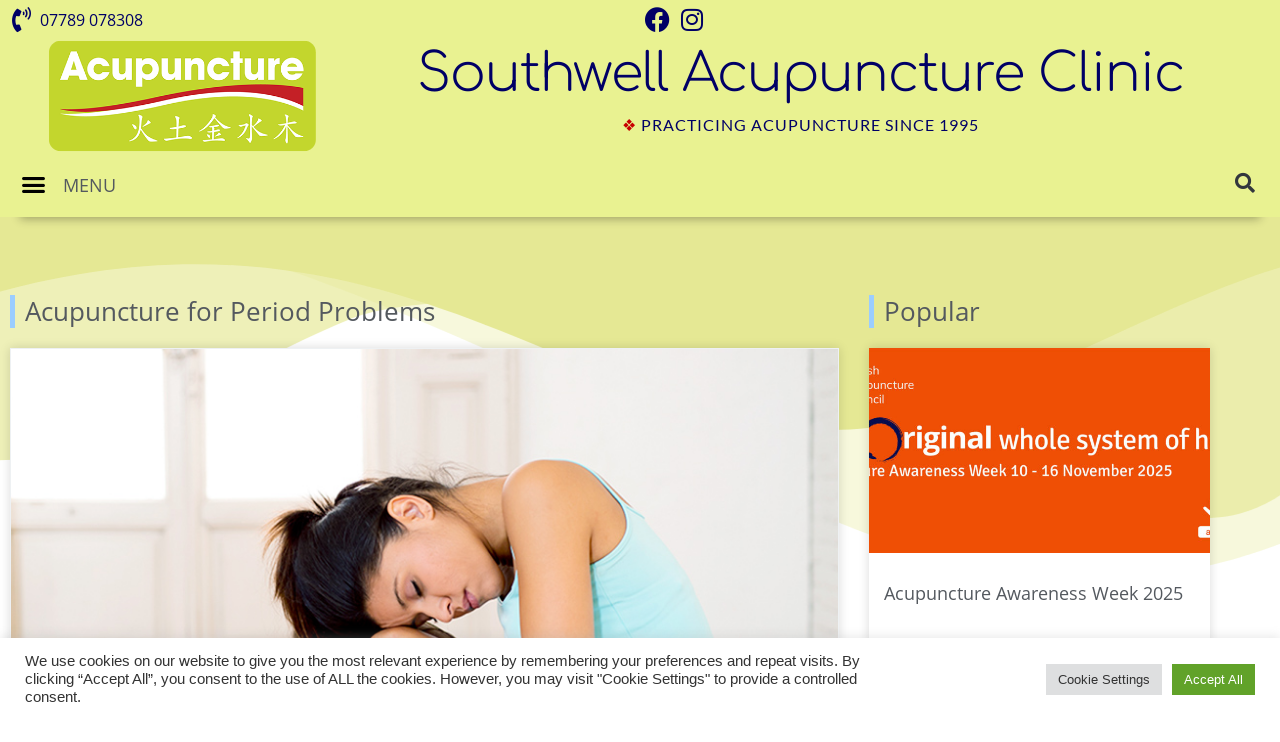

--- FILE ---
content_type: text/html; charset=UTF-8
request_url: https://www.southwellacupuncture.co.uk/blog/tag/ovulation/
body_size: 20612
content:
<!doctype html>
<html dir="ltr" lang="en-GB" prefix="og: https://ogp.me/ns#">
<head>
	<meta charset="UTF-8">
	<meta name="viewport" content="width=device-width, initial-scale=1">
	<link rel="profile" href="https://gmpg.org/xfn/11">
	<title>ovulation | Southwell Acupuncture Clinic</title>

		<!-- All in One SEO 4.9.3 - aioseo.com -->
	<meta name="robots" content="max-image-preview:large" />
	<meta name="google-site-verification" content="6KI4VklgEy86uMoje1osBLQAmG9ha-liWB4uXNyqtZE" />
	<meta name="msvalidate.01" content="79F0F9EFEAC493A023194BBF950141B9" />
	<link rel="canonical" href="https://www.southwellacupuncture.co.uk/blog/tag/ovulation/" />
	<meta name="generator" content="All in One SEO (AIOSEO) 4.9.3" />
		<script data-jetpack-boost="ignore" type="application/ld+json" class="aioseo-schema">
			{"@context":"https:\/\/schema.org","@graph":[{"@type":"BreadcrumbList","@id":"https:\/\/www.southwellacupuncture.co.uk\/blog\/tag\/ovulation\/#breadcrumblist","itemListElement":[{"@type":"ListItem","@id":"https:\/\/www.southwellacupuncture.co.uk#listItem","position":1,"name":"Home","item":"https:\/\/www.southwellacupuncture.co.uk","nextItem":{"@type":"ListItem","@id":"https:\/\/www.southwellacupuncture.co.uk\/blog\/tag\/ovulation\/#listItem","name":"ovulation"}},{"@type":"ListItem","@id":"https:\/\/www.southwellacupuncture.co.uk\/blog\/tag\/ovulation\/#listItem","position":2,"name":"ovulation","previousItem":{"@type":"ListItem","@id":"https:\/\/www.southwellacupuncture.co.uk#listItem","name":"Home"}}]},{"@type":"CollectionPage","@id":"https:\/\/www.southwellacupuncture.co.uk\/blog\/tag\/ovulation\/#collectionpage","url":"https:\/\/www.southwellacupuncture.co.uk\/blog\/tag\/ovulation\/","name":"ovulation | Southwell Acupuncture Clinic","inLanguage":"en-GB","isPartOf":{"@id":"https:\/\/www.southwellacupuncture.co.uk\/#website"},"breadcrumb":{"@id":"https:\/\/www.southwellacupuncture.co.uk\/blog\/tag\/ovulation\/#breadcrumblist"}},{"@type":"Person","@id":"https:\/\/www.southwellacupuncture.co.uk\/#person","name":"Hannah Charles","image":{"@type":"ImageObject","@id":"https:\/\/www.southwellacupuncture.co.uk\/blog\/tag\/ovulation\/#personImage","url":"https:\/\/secure.gravatar.com\/avatar\/c64b5706498e338f2ae4bf8952c3d3f9ec901fef763a0f04dc5c9688190f70d9?s=96&d=mm&r=g","width":96,"height":96,"caption":"Hannah Charles"}},{"@type":"WebSite","@id":"https:\/\/www.southwellacupuncture.co.uk\/#website","url":"https:\/\/www.southwellacupuncture.co.uk\/","name":"Southwell Acupuncture Clinic","alternateName":"Acupuncture Clinic - Nottinghamshire","description":"Acupuncture Clinic | Acupuncture Treatment for Southwell, Newark and Nottingham","inLanguage":"en-GB","publisher":{"@id":"https:\/\/www.southwellacupuncture.co.uk\/#person"}}]}
		</script>
		<!-- All in One SEO -->

<link rel="alternate" type="application/rss+xml" title="Southwell Acupuncture Clinic &raquo; Feed" href="https://www.southwellacupuncture.co.uk/feed/" />
<link rel="alternate" type="application/rss+xml" title="Southwell Acupuncture Clinic &raquo; ovulation Tag Feed" href="https://www.southwellacupuncture.co.uk/blog/tag/ovulation/feed/" />
<link rel='stylesheet' id='all-css-273f178850348125236bc500fd2c60ba' href='https://www.southwellacupuncture.co.uk/wp-content/boost-cache/static/a3f6db00be.min.css' type='text/css' media='all' />
<style id='wp-img-auto-sizes-contain-inline-css'>
img:is([sizes=auto i],[sizes^="auto," i]){contain-intrinsic-size:3000px 1500px}
/*# sourceURL=wp-img-auto-sizes-contain-inline-css */
</style>
<style id='wp-emoji-styles-inline-css'>

	img.wp-smiley, img.emoji {
		display: inline !important;
		border: none !important;
		box-shadow: none !important;
		height: 1em !important;
		width: 1em !important;
		margin: 0 0.07em !important;
		vertical-align: -0.1em !important;
		background: none !important;
		padding: 0 !important;
	}
/*# sourceURL=wp-emoji-styles-inline-css */
</style>
<style id='global-styles-inline-css'>
:root{--wp--preset--aspect-ratio--square: 1;--wp--preset--aspect-ratio--4-3: 4/3;--wp--preset--aspect-ratio--3-4: 3/4;--wp--preset--aspect-ratio--3-2: 3/2;--wp--preset--aspect-ratio--2-3: 2/3;--wp--preset--aspect-ratio--16-9: 16/9;--wp--preset--aspect-ratio--9-16: 9/16;--wp--preset--color--black: #000000;--wp--preset--color--cyan-bluish-gray: #abb8c3;--wp--preset--color--white: #ffffff;--wp--preset--color--pale-pink: #f78da7;--wp--preset--color--vivid-red: #cf2e2e;--wp--preset--color--luminous-vivid-orange: #ff6900;--wp--preset--color--luminous-vivid-amber: #fcb900;--wp--preset--color--light-green-cyan: #7bdcb5;--wp--preset--color--vivid-green-cyan: #00d084;--wp--preset--color--pale-cyan-blue: #8ed1fc;--wp--preset--color--vivid-cyan-blue: #0693e3;--wp--preset--color--vivid-purple: #9b51e0;--wp--preset--gradient--vivid-cyan-blue-to-vivid-purple: linear-gradient(135deg,rgb(6,147,227) 0%,rgb(155,81,224) 100%);--wp--preset--gradient--light-green-cyan-to-vivid-green-cyan: linear-gradient(135deg,rgb(122,220,180) 0%,rgb(0,208,130) 100%);--wp--preset--gradient--luminous-vivid-amber-to-luminous-vivid-orange: linear-gradient(135deg,rgb(252,185,0) 0%,rgb(255,105,0) 100%);--wp--preset--gradient--luminous-vivid-orange-to-vivid-red: linear-gradient(135deg,rgb(255,105,0) 0%,rgb(207,46,46) 100%);--wp--preset--gradient--very-light-gray-to-cyan-bluish-gray: linear-gradient(135deg,rgb(238,238,238) 0%,rgb(169,184,195) 100%);--wp--preset--gradient--cool-to-warm-spectrum: linear-gradient(135deg,rgb(74,234,220) 0%,rgb(151,120,209) 20%,rgb(207,42,186) 40%,rgb(238,44,130) 60%,rgb(251,105,98) 80%,rgb(254,248,76) 100%);--wp--preset--gradient--blush-light-purple: linear-gradient(135deg,rgb(255,206,236) 0%,rgb(152,150,240) 100%);--wp--preset--gradient--blush-bordeaux: linear-gradient(135deg,rgb(254,205,165) 0%,rgb(254,45,45) 50%,rgb(107,0,62) 100%);--wp--preset--gradient--luminous-dusk: linear-gradient(135deg,rgb(255,203,112) 0%,rgb(199,81,192) 50%,rgb(65,88,208) 100%);--wp--preset--gradient--pale-ocean: linear-gradient(135deg,rgb(255,245,203) 0%,rgb(182,227,212) 50%,rgb(51,167,181) 100%);--wp--preset--gradient--electric-grass: linear-gradient(135deg,rgb(202,248,128) 0%,rgb(113,206,126) 100%);--wp--preset--gradient--midnight: linear-gradient(135deg,rgb(2,3,129) 0%,rgb(40,116,252) 100%);--wp--preset--font-size--small: 13px;--wp--preset--font-size--medium: 20px;--wp--preset--font-size--large: 36px;--wp--preset--font-size--x-large: 42px;--wp--preset--spacing--20: 0.44rem;--wp--preset--spacing--30: 0.67rem;--wp--preset--spacing--40: 1rem;--wp--preset--spacing--50: 1.5rem;--wp--preset--spacing--60: 2.25rem;--wp--preset--spacing--70: 3.38rem;--wp--preset--spacing--80: 5.06rem;--wp--preset--shadow--natural: 6px 6px 9px rgba(0, 0, 0, 0.2);--wp--preset--shadow--deep: 12px 12px 50px rgba(0, 0, 0, 0.4);--wp--preset--shadow--sharp: 6px 6px 0px rgba(0, 0, 0, 0.2);--wp--preset--shadow--outlined: 6px 6px 0px -3px rgb(255, 255, 255), 6px 6px rgb(0, 0, 0);--wp--preset--shadow--crisp: 6px 6px 0px rgb(0, 0, 0);}:root { --wp--style--global--content-size: 800px;--wp--style--global--wide-size: 1200px; }:where(body) { margin: 0; }.wp-site-blocks > .alignleft { float: left; margin-right: 2em; }.wp-site-blocks > .alignright { float: right; margin-left: 2em; }.wp-site-blocks > .aligncenter { justify-content: center; margin-left: auto; margin-right: auto; }:where(.wp-site-blocks) > * { margin-block-start: 24px; margin-block-end: 0; }:where(.wp-site-blocks) > :first-child { margin-block-start: 0; }:where(.wp-site-blocks) > :last-child { margin-block-end: 0; }:root { --wp--style--block-gap: 24px; }:root :where(.is-layout-flow) > :first-child{margin-block-start: 0;}:root :where(.is-layout-flow) > :last-child{margin-block-end: 0;}:root :where(.is-layout-flow) > *{margin-block-start: 24px;margin-block-end: 0;}:root :where(.is-layout-constrained) > :first-child{margin-block-start: 0;}:root :where(.is-layout-constrained) > :last-child{margin-block-end: 0;}:root :where(.is-layout-constrained) > *{margin-block-start: 24px;margin-block-end: 0;}:root :where(.is-layout-flex){gap: 24px;}:root :where(.is-layout-grid){gap: 24px;}.is-layout-flow > .alignleft{float: left;margin-inline-start: 0;margin-inline-end: 2em;}.is-layout-flow > .alignright{float: right;margin-inline-start: 2em;margin-inline-end: 0;}.is-layout-flow > .aligncenter{margin-left: auto !important;margin-right: auto !important;}.is-layout-constrained > .alignleft{float: left;margin-inline-start: 0;margin-inline-end: 2em;}.is-layout-constrained > .alignright{float: right;margin-inline-start: 2em;margin-inline-end: 0;}.is-layout-constrained > .aligncenter{margin-left: auto !important;margin-right: auto !important;}.is-layout-constrained > :where(:not(.alignleft):not(.alignright):not(.alignfull)){max-width: var(--wp--style--global--content-size);margin-left: auto !important;margin-right: auto !important;}.is-layout-constrained > .alignwide{max-width: var(--wp--style--global--wide-size);}body .is-layout-flex{display: flex;}.is-layout-flex{flex-wrap: wrap;align-items: center;}.is-layout-flex > :is(*, div){margin: 0;}body .is-layout-grid{display: grid;}.is-layout-grid > :is(*, div){margin: 0;}body{padding-top: 0px;padding-right: 0px;padding-bottom: 0px;padding-left: 0px;}a:where(:not(.wp-element-button)){text-decoration: underline;}:root :where(.wp-element-button, .wp-block-button__link){background-color: #32373c;border-width: 0;color: #fff;font-family: inherit;font-size: inherit;font-style: inherit;font-weight: inherit;letter-spacing: inherit;line-height: inherit;padding-top: calc(0.667em + 2px);padding-right: calc(1.333em + 2px);padding-bottom: calc(0.667em + 2px);padding-left: calc(1.333em + 2px);text-decoration: none;text-transform: inherit;}.has-black-color{color: var(--wp--preset--color--black) !important;}.has-cyan-bluish-gray-color{color: var(--wp--preset--color--cyan-bluish-gray) !important;}.has-white-color{color: var(--wp--preset--color--white) !important;}.has-pale-pink-color{color: var(--wp--preset--color--pale-pink) !important;}.has-vivid-red-color{color: var(--wp--preset--color--vivid-red) !important;}.has-luminous-vivid-orange-color{color: var(--wp--preset--color--luminous-vivid-orange) !important;}.has-luminous-vivid-amber-color{color: var(--wp--preset--color--luminous-vivid-amber) !important;}.has-light-green-cyan-color{color: var(--wp--preset--color--light-green-cyan) !important;}.has-vivid-green-cyan-color{color: var(--wp--preset--color--vivid-green-cyan) !important;}.has-pale-cyan-blue-color{color: var(--wp--preset--color--pale-cyan-blue) !important;}.has-vivid-cyan-blue-color{color: var(--wp--preset--color--vivid-cyan-blue) !important;}.has-vivid-purple-color{color: var(--wp--preset--color--vivid-purple) !important;}.has-black-background-color{background-color: var(--wp--preset--color--black) !important;}.has-cyan-bluish-gray-background-color{background-color: var(--wp--preset--color--cyan-bluish-gray) !important;}.has-white-background-color{background-color: var(--wp--preset--color--white) !important;}.has-pale-pink-background-color{background-color: var(--wp--preset--color--pale-pink) !important;}.has-vivid-red-background-color{background-color: var(--wp--preset--color--vivid-red) !important;}.has-luminous-vivid-orange-background-color{background-color: var(--wp--preset--color--luminous-vivid-orange) !important;}.has-luminous-vivid-amber-background-color{background-color: var(--wp--preset--color--luminous-vivid-amber) !important;}.has-light-green-cyan-background-color{background-color: var(--wp--preset--color--light-green-cyan) !important;}.has-vivid-green-cyan-background-color{background-color: var(--wp--preset--color--vivid-green-cyan) !important;}.has-pale-cyan-blue-background-color{background-color: var(--wp--preset--color--pale-cyan-blue) !important;}.has-vivid-cyan-blue-background-color{background-color: var(--wp--preset--color--vivid-cyan-blue) !important;}.has-vivid-purple-background-color{background-color: var(--wp--preset--color--vivid-purple) !important;}.has-black-border-color{border-color: var(--wp--preset--color--black) !important;}.has-cyan-bluish-gray-border-color{border-color: var(--wp--preset--color--cyan-bluish-gray) !important;}.has-white-border-color{border-color: var(--wp--preset--color--white) !important;}.has-pale-pink-border-color{border-color: var(--wp--preset--color--pale-pink) !important;}.has-vivid-red-border-color{border-color: var(--wp--preset--color--vivid-red) !important;}.has-luminous-vivid-orange-border-color{border-color: var(--wp--preset--color--luminous-vivid-orange) !important;}.has-luminous-vivid-amber-border-color{border-color: var(--wp--preset--color--luminous-vivid-amber) !important;}.has-light-green-cyan-border-color{border-color: var(--wp--preset--color--light-green-cyan) !important;}.has-vivid-green-cyan-border-color{border-color: var(--wp--preset--color--vivid-green-cyan) !important;}.has-pale-cyan-blue-border-color{border-color: var(--wp--preset--color--pale-cyan-blue) !important;}.has-vivid-cyan-blue-border-color{border-color: var(--wp--preset--color--vivid-cyan-blue) !important;}.has-vivid-purple-border-color{border-color: var(--wp--preset--color--vivid-purple) !important;}.has-vivid-cyan-blue-to-vivid-purple-gradient-background{background: var(--wp--preset--gradient--vivid-cyan-blue-to-vivid-purple) !important;}.has-light-green-cyan-to-vivid-green-cyan-gradient-background{background: var(--wp--preset--gradient--light-green-cyan-to-vivid-green-cyan) !important;}.has-luminous-vivid-amber-to-luminous-vivid-orange-gradient-background{background: var(--wp--preset--gradient--luminous-vivid-amber-to-luminous-vivid-orange) !important;}.has-luminous-vivid-orange-to-vivid-red-gradient-background{background: var(--wp--preset--gradient--luminous-vivid-orange-to-vivid-red) !important;}.has-very-light-gray-to-cyan-bluish-gray-gradient-background{background: var(--wp--preset--gradient--very-light-gray-to-cyan-bluish-gray) !important;}.has-cool-to-warm-spectrum-gradient-background{background: var(--wp--preset--gradient--cool-to-warm-spectrum) !important;}.has-blush-light-purple-gradient-background{background: var(--wp--preset--gradient--blush-light-purple) !important;}.has-blush-bordeaux-gradient-background{background: var(--wp--preset--gradient--blush-bordeaux) !important;}.has-luminous-dusk-gradient-background{background: var(--wp--preset--gradient--luminous-dusk) !important;}.has-pale-ocean-gradient-background{background: var(--wp--preset--gradient--pale-ocean) !important;}.has-electric-grass-gradient-background{background: var(--wp--preset--gradient--electric-grass) !important;}.has-midnight-gradient-background{background: var(--wp--preset--gradient--midnight) !important;}.has-small-font-size{font-size: var(--wp--preset--font-size--small) !important;}.has-medium-font-size{font-size: var(--wp--preset--font-size--medium) !important;}.has-large-font-size{font-size: var(--wp--preset--font-size--large) !important;}.has-x-large-font-size{font-size: var(--wp--preset--font-size--x-large) !important;}
:root :where(.wp-block-pullquote){font-size: 1.5em;line-height: 1.6;}
/*# sourceURL=global-styles-inline-css */
</style>



<link rel="https://api.w.org/" href="https://www.southwellacupuncture.co.uk/wp-json/" /><link rel="alternate" title="JSON" type="application/json" href="https://www.southwellacupuncture.co.uk/wp-json/wp/v2/tags/141" /><link rel="EditURI" type="application/rsd+xml" title="RSD" href="https://www.southwellacupuncture.co.uk/xmlrpc.php?rsd" />
<meta name="generator" content="WordPress 6.9" />
<meta name="generator" content="Elementor 3.34.1; features: additional_custom_breakpoints; settings: css_print_method-external, google_font-enabled, font_display-auto">
			<style>
				.e-con.e-parent:nth-of-type(n+4):not(.e-lazyloaded):not(.e-no-lazyload),
				.e-con.e-parent:nth-of-type(n+4):not(.e-lazyloaded):not(.e-no-lazyload) * {
					background-image: none !important;
				}
				@media screen and (max-height: 1024px) {
					.e-con.e-parent:nth-of-type(n+3):not(.e-lazyloaded):not(.e-no-lazyload),
					.e-con.e-parent:nth-of-type(n+3):not(.e-lazyloaded):not(.e-no-lazyload) * {
						background-image: none !important;
					}
				}
				@media screen and (max-height: 640px) {
					.e-con.e-parent:nth-of-type(n+2):not(.e-lazyloaded):not(.e-no-lazyload),
					.e-con.e-parent:nth-of-type(n+2):not(.e-lazyloaded):not(.e-no-lazyload) * {
						background-image: none !important;
					}
				}
			</style>
			<link rel="icon" href="https://www.southwellacupuncture.co.uk/wp-content/uploads/2021/03/cropped-favicon-32x32.png" sizes="32x32" />
<link rel="icon" href="https://www.southwellacupuncture.co.uk/wp-content/uploads/2021/03/cropped-favicon-192x192.png" sizes="192x192" />
<link rel="apple-touch-icon" href="https://www.southwellacupuncture.co.uk/wp-content/uploads/2021/03/cropped-favicon-180x180.png" />
<meta name="msapplication-TileImage" content="https://www.southwellacupuncture.co.uk/wp-content/uploads/2021/03/cropped-favicon-270x270.png" />
</head>
<body class="archive tag tag-ovulation tag-141 wp-custom-logo wp-embed-responsive wp-theme-hello-elementor hello-elementor-default elementor-page-5844 elementor-default elementor-template-full-width elementor-kit-10221">


<a class="skip-link screen-reader-text" href="#content">Skip to content</a>

		<header data-elementor-type="header" data-elementor-id="10686" class="elementor elementor-10686 elementor-location-header" data-elementor-post-type="elementor_library">
					<section class="elementor-section elementor-top-section elementor-element elementor-element-7ce636c elementor-section-full_width elementor-section-content-top elementor-section-height-default elementor-section-height-default" data-id="7ce636c" data-element_type="section" data-settings="{&quot;background_background&quot;:&quot;classic&quot;}">
						<div class="elementor-container elementor-column-gap-default">
					<div class="elementor-column elementor-col-100 elementor-top-column elementor-element elementor-element-bed0d75" data-id="bed0d75" data-element_type="column" data-settings="{&quot;background_background&quot;:&quot;classic&quot;}">
			<div class="elementor-widget-wrap elementor-element-populated">
						<section class="elementor-section elementor-inner-section elementor-element elementor-element-56e795c elementor-section-boxed elementor-section-height-default elementor-section-height-default" data-id="56e795c" data-element_type="section" data-settings="{&quot;background_background&quot;:&quot;classic&quot;,&quot;sticky&quot;:&quot;top&quot;,&quot;sticky_effects_offset&quot;:31,&quot;sticky_on&quot;:[&quot;desktop&quot;,&quot;tablet&quot;,&quot;mobile&quot;],&quot;sticky_offset&quot;:0,&quot;sticky_anchor_link_offset&quot;:0}">
						<div class="elementor-container elementor-column-gap-no">
					<div class="elementor-column elementor-col-50 elementor-inner-column elementor-element elementor-element-29790b9" data-id="29790b9" data-element_type="column" data-settings="{&quot;background_background&quot;:&quot;classic&quot;}">
			<div class="elementor-widget-wrap elementor-element-populated">
						<div class="elementor-element elementor-element-a8244e0 elementor-align-end elementor-mobile-align-start elementor-tablet-align-end elementor-icon-list--layout-traditional elementor-list-item-link-full_width elementor-widget elementor-widget-icon-list" data-id="a8244e0" data-element_type="widget" data-settings="{&quot;_animation&quot;:&quot;none&quot;}" data-widget_type="icon-list.default">
				<div class="elementor-widget-container">
							<ul class="elementor-icon-list-items">
							<li class="elementor-icon-list-item">
											<span class="elementor-icon-list-icon">
							<i aria-hidden="true" class="fas fa-phone-volume"></i>						</span>
										<span class="elementor-icon-list-text">07789 078308</span>
									</li>
						</ul>
						</div>
				</div>
					</div>
		</div>
				<div class="elementor-column elementor-col-50 elementor-inner-column elementor-element elementor-element-bc04171" data-id="bc04171" data-element_type="column">
			<div class="elementor-widget-wrap elementor-element-populated">
						<div class="elementor-element elementor-element-c215f8e elementor-icon-list--layout-inline elementor-mobile-align-end elementor-list-item-link-full_width elementor-widget elementor-widget-icon-list" data-id="c215f8e" data-element_type="widget" data-widget_type="icon-list.default">
				<div class="elementor-widget-container">
							<ul class="elementor-icon-list-items elementor-inline-items">
							<li class="elementor-icon-list-item elementor-inline-item">
											<a href="https://www.facebook.com/SouthwellAcupunctureclinic">

												<span class="elementor-icon-list-icon">
							<i aria-hidden="true" class="fab fa-facebook"></i>						</span>
										<span class="elementor-icon-list-text"></span>
											</a>
									</li>
								<li class="elementor-icon-list-item elementor-inline-item">
											<a href="https://www.instagram.com/southwellacupuncture">

												<span class="elementor-icon-list-icon">
							<i aria-hidden="true" class="fab fa-instagram"></i>						</span>
										<span class="elementor-icon-list-text"></span>
											</a>
									</li>
						</ul>
						</div>
				</div>
					</div>
		</div>
					</div>
		</section>
				<section class="elementor-section elementor-inner-section elementor-element elementor-element-4319907 elementor-section-boxed elementor-section-height-default elementor-section-height-default" data-id="4319907" data-element_type="section" data-settings="{&quot;background_background&quot;:&quot;classic&quot;}">
						<div class="elementor-container elementor-column-gap-default">
					<div class="elementor-column elementor-col-50 elementor-inner-column elementor-element elementor-element-83a0802 elementor-hidden-phone" data-id="83a0802" data-element_type="column">
			<div class="elementor-widget-wrap elementor-element-populated">
						<div class="elementor-element elementor-element-85a0ffe elementor-widget elementor-widget-theme-site-logo elementor-widget-image" data-id="85a0ffe" data-element_type="widget" data-settings="{&quot;motion_fx_motion_fx_scrolling&quot;:&quot;yes&quot;,&quot;motion_fx_scale_effect&quot;:&quot;yes&quot;,&quot;motion_fx_scale_direction&quot;:&quot;in-out-in&quot;,&quot;motion_fx_scale_speed&quot;:{&quot;unit&quot;:&quot;px&quot;,&quot;size&quot;:-4,&quot;sizes&quot;:[]},&quot;motion_fx_scale_range&quot;:{&quot;unit&quot;:&quot;%&quot;,&quot;size&quot;:&quot;&quot;,&quot;sizes&quot;:{&quot;start&quot;:20,&quot;end&quot;:80}},&quot;motion_fx_devices&quot;:[&quot;desktop&quot;,&quot;tablet&quot;,&quot;mobile&quot;]}" data-widget_type="theme-site-logo.default">
				<div class="elementor-widget-container">
											<a href="https://www.southwellacupuncture.co.uk">
			<img fetchpriority="high" width="500" height="207" src="https://www.southwellacupuncture.co.uk/wp-content/uploads/2020/05/square-acupuncture-top-logo-RGB3.png" class="attachment-full size-full wp-image-12645" alt="Southwell Acupuncture Clinic" srcset="https://www.southwellacupuncture.co.uk/wp-content/uploads/2020/05/square-acupuncture-top-logo-RGB3.png 500w, https://www.southwellacupuncture.co.uk/wp-content/uploads/2020/05/square-acupuncture-top-logo-RGB3-300x124.png 300w" sizes="(max-width: 500px) 100vw, 500px" />				</a>
											</div>
				</div>
					</div>
		</div>
				<div class="elementor-column elementor-col-50 elementor-inner-column elementor-element elementor-element-0434bbd" data-id="0434bbd" data-element_type="column">
			<div class="elementor-widget-wrap elementor-element-populated">
						<div class="elementor-element elementor-element-2c2baa8 elementor-widget elementor-widget-theme-site-title elementor-widget-heading" data-id="2c2baa8" data-element_type="widget" data-widget_type="theme-site-title.default">
				<div class="elementor-widget-container">
					<h1 class="elementor-heading-title elementor-size-default"><a href="https://www.southwellacupuncture.co.uk">Southwell Acupuncture Clinic</a></h1>				</div>
				</div>
				<div class="elementor-element elementor-element-72de8a3 elementor-widget elementor-widget-heading" data-id="72de8a3" data-element_type="widget" data-widget_type="heading.default">
				<div class="elementor-widget-container">
					<h2 class="elementor-heading-title elementor-size-default"><font color="#c7000">❖</font>&nbsp;Practicing Acupuncture Since 1995</h2>				</div>
				</div>
					</div>
		</div>
					</div>
		</section>
				<section class="elementor-section elementor-inner-section elementor-element elementor-element-579244f elementor-section-boxed elementor-section-height-default elementor-section-height-default" data-id="579244f" data-element_type="section" data-settings="{&quot;background_background&quot;:&quot;classic&quot;}">
						<div class="elementor-container elementor-column-gap-default">
					<nav class="elementor-column elementor-col-50 elementor-inner-column elementor-element elementor-element-d7b031b" data-id="d7b031b" data-element_type="column">
			<div class="elementor-widget-wrap elementor-element-populated">
						<div class="elementor-element elementor-element-56172ae animated-slow elementor-nav-menu--stretch elementor-widget-mobile__width-auto elementor-nav-menu__text-align-center elementor-widget__width-auto elementor-widget-tablet__width-auto elementor-nav-menu--toggle elementor-nav-menu--burger elementor-widget elementor-widget-nav-menu" data-id="56172ae" data-element_type="widget" data-settings="{&quot;full_width&quot;:&quot;stretch&quot;,&quot;_animation&quot;:&quot;none&quot;,&quot;_animation_mobile&quot;:&quot;none&quot;,&quot;layout&quot;:&quot;dropdown&quot;,&quot;submenu_icon&quot;:{&quot;value&quot;:&quot;&lt;i class=\&quot;fas fa-chevron-down\&quot; aria-hidden=\&quot;true\&quot;&gt;&lt;\/i&gt;&quot;,&quot;library&quot;:&quot;fa-solid&quot;},&quot;toggle&quot;:&quot;burger&quot;}" data-widget_type="nav-menu.default">
				<div class="elementor-widget-container">
							<div class="elementor-menu-toggle" role="button" tabindex="0" aria-label="Menu Toggle" aria-expanded="false">
			<i aria-hidden="true" role="presentation" class="elementor-menu-toggle__icon--open eicon-menu-bar"></i><i aria-hidden="true" role="presentation" class="elementor-menu-toggle__icon--close eicon-close"></i>		</div>
					<nav class="elementor-nav-menu--dropdown elementor-nav-menu__container" aria-hidden="true">
				<ul id="menu-2-56172ae" class="elementor-nav-menu"><li class="menu-item menu-item-type-post_type menu-item-object-page menu-item-home menu-item-17969"><a href="https://www.southwellacupuncture.co.uk/" class="elementor-item" tabindex="-1">Home</a></li>
<li class="menu-item menu-item-type-post_type menu-item-object-page menu-item-13889"><a href="https://www.southwellacupuncture.co.uk/covid-19-guidelines-for-attending-treatment-at-southwell-acupuncture-clinic/" class="elementor-item" tabindex="-1">COVID-19 Guidelines</a></li>
<li class="menu-item menu-item-type-post_type menu-item-object-page menu-item-1917"><a href="https://www.southwellacupuncture.co.uk/acupuncture-prices/" class="elementor-item" tabindex="-1">Acupuncture Prices</a></li>
<li class="menu-item menu-item-type-post_type menu-item-object-page menu-item-13312"><a href="https://www.southwellacupuncture.co.uk/who-has-acupuncture/" class="elementor-item" tabindex="-1">Who Has Acupuncture</a></li>
<li class="menu-item menu-item-type-post_type menu-item-object-page menu-item-656"><a href="https://www.southwellacupuncture.co.uk/contact/" class="elementor-item" tabindex="-1">Contact</a></li>
<li class="menu-item menu-item-type-custom menu-item-object-custom menu-item-has-children menu-item-1314"><a class="elementor-item" tabindex="-1">About Your Appointment</a>
<ul class="sub-menu elementor-nav-menu--dropdown">
	<li class="menu-item menu-item-type-post_type menu-item-object-page menu-item-935"><a href="https://www.southwellacupuncture.co.uk/about-your-acupuncturist/" class="elementor-sub-item" tabindex="-1">Your Acupuncturist</a></li>
	<li class="menu-item menu-item-type-post_type menu-item-object-page menu-item-654"><a href="https://www.southwellacupuncture.co.uk/treatments/" class="elementor-sub-item" tabindex="-1">Attending the Clinic</a></li>
	<li class="menu-item menu-item-type-post_type menu-item-object-page menu-item-687"><a href="https://www.southwellacupuncture.co.uk/acupuncture/" class="elementor-sub-item" tabindex="-1">Five Element Acupuncture</a></li>
	<li class="menu-item menu-item-type-post_type menu-item-object-page menu-item-691"><a href="https://www.southwellacupuncture.co.uk/wellbeing/" class="elementor-sub-item" tabindex="-1">Wellbeing</a></li>
</ul>
</li>
<li class="menu-item menu-item-type-post_type menu-item-object-page menu-item-9907"><a href="https://www.southwellacupuncture.co.uk/acupuncture-testimonials/" class="elementor-item" tabindex="-1">Acupuncture Testimonials</a></li>
<li class="menu-item menu-item-type-post_type menu-item-object-page menu-item-2509"><a href="https://www.southwellacupuncture.co.uk/hannahs-blog/" class="elementor-item" tabindex="-1">Hannah’s blog</a></li>
<li class="menu-item menu-item-type-post_type menu-item-object-page menu-item-11466"><a href="https://www.southwellacupuncture.co.uk/acupuncture-five-elements/" class="elementor-item" tabindex="-1">Acupuncture and Personality</a></li>
</ul>			</nav>
						</div>
				</div>
				<div class="elementor-element elementor-element-379c08f elementor-widget__width-auto elementor-widget-mobile__width-auto elementor-widget-tablet__width-auto elementor-widget elementor-widget-heading" data-id="379c08f" data-element_type="widget" data-widget_type="heading.default">
				<div class="elementor-widget-container">
					<h2 class="elementor-heading-title elementor-size-default">MENU</h2>				</div>
				</div>
					</div>
		</nav>
				<div class="elementor-column elementor-col-50 elementor-inner-column elementor-element elementor-element-f5f06c2" data-id="f5f06c2" data-element_type="column" data-settings="{&quot;background_background&quot;:&quot;classic&quot;}">
			<div class="elementor-widget-wrap elementor-element-populated">
						<div class="elementor-element elementor-element-92edc42 elementor-search-form--skin-full_screen elementor-widget__width-initial elementor-widget elementor-widget-search-form" data-id="92edc42" data-element_type="widget" data-settings="{&quot;skin&quot;:&quot;full_screen&quot;,&quot;sticky&quot;:&quot;top&quot;,&quot;sticky_offset&quot;:38,&quot;sticky_parent&quot;:&quot;yes&quot;,&quot;sticky_on&quot;:[&quot;desktop&quot;,&quot;tablet&quot;,&quot;mobile&quot;],&quot;sticky_effects_offset&quot;:0,&quot;sticky_anchor_link_offset&quot;:0}" data-widget_type="search-form.default">
				<div class="elementor-widget-container">
							<search role="search">
			<form class="elementor-search-form" action="https://www.southwellacupuncture.co.uk" method="get">
												<div class="elementor-search-form__toggle" role="button" tabindex="0" aria-label="Search">
					<i aria-hidden="true" class="fas fa-search"></i>				</div>
								<div class="elementor-search-form__container">
					<label class="elementor-screen-only" for="elementor-search-form-92edc42">Search</label>

					
					<input id="elementor-search-form-92edc42" placeholder="Search . . ." class="elementor-search-form__input" type="search" name="s" value="">
					
					
										<div class="dialog-lightbox-close-button dialog-close-button" role="button" tabindex="0" aria-label="Close this search box.">
						<i aria-hidden="true" class="eicon-close"></i>					</div>
									</div>
			</form>
		</search>
						</div>
				</div>
					</div>
		</div>
					</div>
		</section>
					</div>
		</div>
					</div>
		</section>
				</header>
				<div data-elementor-type="archive" data-elementor-id="5844" class="elementor elementor-5844 elementor-location-archive" data-elementor-post-type="elementor_library">
					<section class="elementor-section elementor-top-section elementor-element elementor-element-03f23b1 elementor-section-full_width elementor-section-height-default elementor-section-height-default" data-id="03f23b1" data-element_type="section" data-settings="{&quot;background_background&quot;:&quot;classic&quot;}">
							<div class="elementor-background-overlay"></div>
							<div class="elementor-container elementor-column-gap-default">
					<div class="elementor-column elementor-col-100 elementor-top-column elementor-element elementor-element-7cb724f" data-id="7cb724f" data-element_type="column">
			<div class="elementor-widget-wrap elementor-element-populated">
						<div class="elementor-element elementor-element-f178f25 elementor-widget elementor-widget-template" data-id="f178f25" data-element_type="widget" data-widget_type="template.default">
				<div class="elementor-widget-container">
							<div class="elementor-template">
					<div data-elementor-type="section" data-elementor-id="2282" class="elementor elementor-2282 elementor-location-archive" data-elementor-post-type="elementor_library">
					<section class="elementor-section elementor-top-section elementor-element elementor-element-ownwyz4 elementor-section-full_width elementor-section-height-default elementor-section-height-default" data-id="ownwyz4" data-element_type="section" data-settings="{&quot;background_background&quot;:&quot;classic&quot;,&quot;shape_divider_top&quot;:&quot;mountains&quot;}">
							<div class="elementor-background-overlay"></div>
						<div class="elementor-shape elementor-shape-top" aria-hidden="true" data-negative="false">
			<svg xmlns="http://www.w3.org/2000/svg" viewBox="0 0 1000 100" preserveAspectRatio="none">
	<path class="elementor-shape-fill" opacity="0.33" d="M473,67.3c-203.9,88.3-263.1-34-320.3,0C66,119.1,0,59.7,0,59.7V0h1000v59.7 c0,0-62.1,26.1-94.9,29.3c-32.8,3.3-62.8-12.3-75.8-22.1C806,49.6,745.3,8.7,694.9,4.7S492.4,59,473,67.3z"/>
	<path class="elementor-shape-fill" opacity="0.66" d="M734,67.3c-45.5,0-77.2-23.2-129.1-39.1c-28.6-8.7-150.3-10.1-254,39.1 s-91.7-34.4-149.2,0C115.7,118.3,0,39.8,0,39.8V0h1000v36.5c0,0-28.2-18.5-92.1-18.5C810.2,18.1,775.7,67.3,734,67.3z"/>
	<path class="elementor-shape-fill" d="M766.1,28.9c-200-57.5-266,65.5-395.1,19.5C242,1.8,242,5.4,184.8,20.6C128,35.8,132.3,44.9,89.9,52.5C28.6,63.7,0,0,0,0 h1000c0,0-9.9,40.9-83.6,48.1S829.6,47,766.1,28.9z"/>
</svg>		</div>
					<div class="elementor-container elementor-column-gap-default">
					<div class="elementor-column elementor-col-100 elementor-top-column elementor-element elementor-element-9efd682" data-id="9efd682" data-element_type="column" data-settings="{&quot;background_background&quot;:&quot;classic&quot;}">
			<div class="elementor-widget-wrap elementor-element-populated">
						<div class="elementor-element elementor-element-65f81b4 elementor-widget elementor-widget-spacer" data-id="65f81b4" data-element_type="widget" data-widget_type="spacer.default">
				<div class="elementor-widget-container">
							<div class="elementor-spacer">
			<div class="elementor-spacer-inner"></div>
		</div>
						</div>
				</div>
					</div>
		</div>
					</div>
		</section>
				</div>
				</div>
						</div>
				</div>
					</div>
		</div>
					</div>
		</section>
				<section class="elementor-section elementor-top-section elementor-element elementor-element-2b1ea552 elementor-section-content-top elementor-section-boxed elementor-section-height-default elementor-section-height-default" data-id="2b1ea552" data-element_type="section" data-settings="{&quot;background_background&quot;:&quot;classic&quot;}">
							<div class="elementor-background-overlay"></div>
							<div class="elementor-container elementor-column-gap-default">
					<div class="elementor-column elementor-col-100 elementor-top-column elementor-element elementor-element-3a02e744" data-id="3a02e744" data-element_type="column">
			<div class="elementor-widget-wrap elementor-element-populated">
						<section class="elementor-section elementor-inner-section elementor-element elementor-element-6100233 elementor-section-boxed elementor-section-height-default elementor-section-height-default" data-id="6100233" data-element_type="section">
						<div class="elementor-container elementor-column-gap-default">
					<div class="elementor-column elementor-col-50 elementor-inner-column elementor-element elementor-element-5d0240a" data-id="5d0240a" data-element_type="column">
			<div class="elementor-widget-wrap elementor-element-populated">
						<div class="elementor-element elementor-element-34bde51 elementor-invisible elementor-widget elementor-widget-heading" data-id="34bde51" data-element_type="widget" data-settings="{&quot;_animation&quot;:&quot;slideInUp&quot;}" data-widget_type="heading.default">
				<div class="elementor-widget-container">
					<h2 class="elementor-heading-title elementor-size-default">Acupuncture for Period Problems</h2>				</div>
				</div>
				<div class="elementor-element elementor-element-46795219 elementor-grid-1 elementor-grid-tablet-1 elementor-posts__hover-none elementor-grid-mobile-1 elementor-posts--thumbnail-top elementor-card-shadow-yes elementor-widget elementor-widget-archive-posts" data-id="46795219" data-element_type="widget" data-settings="{&quot;archive_cards_columns&quot;:&quot;1&quot;,&quot;archive_cards_columns_tablet&quot;:&quot;1&quot;,&quot;archive_cards_row_gap&quot;:{&quot;unit&quot;:&quot;px&quot;,&quot;size&quot;:30,&quot;sizes&quot;:[]},&quot;pagination_type&quot;:&quot;prev_next&quot;,&quot;archive_cards_columns_mobile&quot;:&quot;1&quot;,&quot;archive_cards_row_gap_tablet&quot;:{&quot;unit&quot;:&quot;px&quot;,&quot;size&quot;:&quot;&quot;,&quot;sizes&quot;:[]},&quot;archive_cards_row_gap_mobile&quot;:{&quot;unit&quot;:&quot;px&quot;,&quot;size&quot;:&quot;&quot;,&quot;sizes&quot;:[]}}" data-widget_type="archive-posts.archive_cards">
				<div class="elementor-widget-container">
							<div class="elementor-posts-container elementor-posts elementor-posts--skin-cards elementor-grid" role="list">
				<article class="elementor-post elementor-grid-item post-2625 post type-post status-publish format-standard has-post-thumbnail hentry category-acupuncture category-five-element-acupuncture category-pain category-stress tag-abdominal-pain tag-acupresure tag-bloating tag-cervix tag-cotraception tag-fallopian-tubs tag-fertility tag-menopusae tag-menstral-cycle tag-oestrogen tag-overies tag-ovulation tag-period-problems tag-pian tag-pregnancy tag-progesterone tag-swelling tag-teenage tag-vagina tag-wise-woman tag-womb" role="listitem">
			<div class="elementor-post__card">
				<a class="elementor-post__thumbnail__link" href="https://www.southwellacupuncture.co.uk/blog/2018/01/25/acupuncture-for-period-problems/" tabindex="-1" ><div class="elementor-post__thumbnail"><img width="900" height="598" src="https://www.southwellacupuncture.co.uk/wp-content/uploads/2018/01/period-pains-southwell-acupuncture.jpg" class="attachment-full size-full wp-image-2627" alt="period-pains-southwell-acupuncture" decoding="async" srcset="https://www.southwellacupuncture.co.uk/wp-content/uploads/2018/01/period-pains-southwell-acupuncture.jpg 900w, https://www.southwellacupuncture.co.uk/wp-content/uploads/2018/01/period-pains-southwell-acupuncture-300x199.jpg 300w, https://www.southwellacupuncture.co.uk/wp-content/uploads/2018/01/period-pains-southwell-acupuncture-768x510.jpg 768w" sizes="(max-width: 900px) 100vw, 900px" /></div></a>
				<div class="elementor-post__text">
				<h3 class="elementor-post__title">
			<a href="https://www.southwellacupuncture.co.uk/blog/2018/01/25/acupuncture-for-period-problems/" >
				Acupuncture for Period Problems			</a>
		</h3>
				<div class="elementor-post__excerpt">
			<p>Traditional Five Element Acupuncture For Period Problems The World Health Organization reports that acupuncture is an effective treatment for primary dysmenorrhoea, and acupuncture has been shown to have a therapeutic effect for the treatment of</p>
		</div>
		
		<a class="elementor-post__read-more" href="https://www.southwellacupuncture.co.uk/blog/2018/01/25/acupuncture-for-period-problems/" aria-label="Read more about Acupuncture for Period Problems" tabindex="-1" >
			Read More »		</a>

				</div>
				<div class="elementor-post__meta-data">
					<span class="elementor-post-date">
			25 January 2018		</span>
				</div>
					</div>
		</article>
				</div>
		
						</div>
				</div>
					</div>
		</div>
				<div class="elementor-column elementor-col-50 elementor-inner-column elementor-element elementor-element-b471751" data-id="b471751" data-element_type="column">
			<div class="elementor-widget-wrap elementor-element-populated">
						<div class="elementor-element elementor-element-70eb49e elementor-widget elementor-widget-heading" data-id="70eb49e" data-element_type="widget" data-widget_type="heading.default">
				<div class="elementor-widget-container">
					<h2 class="elementor-heading-title elementor-size-default">Popular</h2>				</div>
				</div>
				<div class="elementor-element elementor-element-cde3c09 elementor-grid-1 elementor-grid-tablet-1 elementor-posts--align-left elementor-posts__hover-none elementor-grid-mobile-1 elementor-posts--thumbnail-top elementor-card-shadow-yes elementor-widget elementor-widget-posts" data-id="cde3c09" data-element_type="widget" data-settings="{&quot;cards_columns&quot;:&quot;1&quot;,&quot;cards_columns_tablet&quot;:&quot;1&quot;,&quot;cards_row_gap&quot;:{&quot;unit&quot;:&quot;px&quot;,&quot;size&quot;:30,&quot;sizes&quot;:[]},&quot;cards_columns_mobile&quot;:&quot;1&quot;,&quot;cards_row_gap_tablet&quot;:{&quot;unit&quot;:&quot;px&quot;,&quot;size&quot;:&quot;&quot;,&quot;sizes&quot;:[]},&quot;cards_row_gap_mobile&quot;:{&quot;unit&quot;:&quot;px&quot;,&quot;size&quot;:&quot;&quot;,&quot;sizes&quot;:[]}}" data-widget_type="posts.cards">
				<div class="elementor-widget-container">
							<div class="elementor-posts-container elementor-posts elementor-posts--skin-cards elementor-grid" role="list">
				<article class="elementor-post elementor-grid-item post-21200 post type-post status-publish format-standard has-post-thumbnail hentry category-acupuncture category-anxiety category-back-pain category-acupuncture-blog-highlights category-british-acupuncture-council category-encoragement category-featured-post category-five-element-acupuncture category-lastest-blog category-menopause category-mental-health category-pain category-parenting category-relationships category-relaxation category-self-care category-sleep category-southwell-acupuncture-clinic category-southwell-wellbeing-centre category-stress category-well-being category-wellbeing tag-acupuncture tag-acupuncture-awareness-week-2025 tag-acupuncture-near-me tag-anxiety tag-depression tag-five-element-acupuncture tag-generalised-anxiety-disorder tag-southwell-acupuncture-clinic tag-stress tag-traditional-five-element-acupuncture" role="listitem">
			<div class="elementor-post__card">
				<a class="elementor-post__thumbnail__link" href="https://www.southwellacupuncture.co.uk/blog/2025/11/10/acupuncture-awareness-week-2025/" tabindex="-1" ><div class="elementor-post__thumbnail"><img width="800" height="300" src="https://www.southwellacupuncture.co.uk/wp-content/uploads/2025/11/SAC_AAW_25_HP-1024x384.jpg" class="attachment-large size-large wp-image-21188" alt="Acupuncture Awareness Week 2025 at Southwell Acupuncture Clinic" decoding="async" srcset="https://www.southwellacupuncture.co.uk/wp-content/uploads/2025/11/SAC_AAW_25_HP-1024x384.jpg 1024w, https://www.southwellacupuncture.co.uk/wp-content/uploads/2025/11/SAC_AAW_25_HP-300x113.jpg 300w, https://www.southwellacupuncture.co.uk/wp-content/uploads/2025/11/SAC_AAW_25_HP-768x288.jpg 768w, https://www.southwellacupuncture.co.uk/wp-content/uploads/2025/11/SAC_AAW_25_HP-1536x576.jpg 1536w, https://www.southwellacupuncture.co.uk/wp-content/uploads/2025/11/SAC_AAW_25_HP.jpg 1600w" sizes="(max-width: 800px) 100vw, 800px" /></div></a>
				<div class="elementor-post__text">
				<h3 class="elementor-post__title">
			<a href="https://www.southwellacupuncture.co.uk/blog/2025/11/10/acupuncture-awareness-week-2025/" >
				Acupuncture Awareness Week 2025			</a>
		</h3>
		
		<a class="elementor-post__read-more" href="https://www.southwellacupuncture.co.uk/blog/2025/11/10/acupuncture-awareness-week-2025/" aria-label="Read more about Acupuncture Awareness Week 2025" tabindex="-1" >
			Read More »		</a>

				</div>
				<div class="elementor-post__meta-data">
					<span class="elementor-post-date">
			10 November 2025		</span>
				</div>
					</div>
		</article>
				<article class="elementor-post elementor-grid-item post-21343 post type-post status-publish format-standard has-post-thumbnail hentry category-acupuncture category-anxiety category-back-pain-back-pain category-back-pain category-british-acupuncture-council category-encoragement category-featured-post category-five-element-acupuncture category-five-element-blog category-immunity category-knee-pain category-lastest-blog category-menopause category-mental-health category-pain category-relationships category-relaxation category-self-care category-sleep category-southwell-acupuncture-clinic category-stress category-well-being category-wellbeing tag-acupuncture tag-acupuncture-awareness-week-2025 tag-acupuncture-near-me tag-anxiety tag-stress tag-traditional-acupuncture tag-traditional-five-element-acupuncture tag-world-acupuncture-day" role="listitem">
			<div class="elementor-post__card">
				<a class="elementor-post__thumbnail__link" href="https://www.southwellacupuncture.co.uk/blog/2025/11/16/world-acupuncture-day-2025/" tabindex="-1" ><div class="elementor-post__thumbnail"><img loading="lazy" width="500" height="500" src="https://www.southwellacupuncture.co.uk/wp-content/uploads/2025/11/Acupuncture-Changes-Live.png" class="attachment-large size-large wp-image-21345" alt="World Acupuncture Day" decoding="async" srcset="https://www.southwellacupuncture.co.uk/wp-content/uploads/2025/11/Acupuncture-Changes-Live.png 500w, https://www.southwellacupuncture.co.uk/wp-content/uploads/2025/11/Acupuncture-Changes-Live-300x300.png 300w, https://www.southwellacupuncture.co.uk/wp-content/uploads/2025/11/Acupuncture-Changes-Live-150x150.png 150w" sizes="(max-width: 500px) 100vw, 500px" /></div></a>
				<div class="elementor-post__text">
				<h3 class="elementor-post__title">
			<a href="https://www.southwellacupuncture.co.uk/blog/2025/11/16/world-acupuncture-day-2025/" >
				World Acupuncture Day 2025			</a>
		</h3>
		
		<a class="elementor-post__read-more" href="https://www.southwellacupuncture.co.uk/blog/2025/11/16/world-acupuncture-day-2025/" aria-label="Read more about World Acupuncture Day 2025" tabindex="-1" >
			Read More »		</a>

				</div>
				<div class="elementor-post__meta-data">
					<span class="elementor-post-date">
			16 November 2025		</span>
				</div>
					</div>
		</article>
				<article class="elementor-post elementor-grid-item post-21108 post type-post status-publish format-standard has-post-thumbnail hentry category-acupuncture category-anxiety category-back-pain category-covid-2 category-covid19 category-encoragement category-featured-post category-five-element-acupuncture category-five-element-blog category-immunity category-lastest-blog category-mental-health category-relaxation category-self-care category-sleep category-southwell-acupuncture-clinic category-southwell-wellbeing-centre category-stress category-well-being category-wellbeing tag-acupuncture tag-acupuncture-near-me tag-anxiety tag-autumn tag-autumn-letting-go-and-renewal tag-covid-19 tag-depression tag-five-element-acupuncture tag-grief tag-ibs tag-loss tag-pain tag-self-worth tag-southwell-acupuncture-clinic tag-stress tag-traditional-five-element-acupuncture" role="listitem">
			<div class="elementor-post__card">
				<a class="elementor-post__thumbnail__link" href="https://www.southwellacupuncture.co.uk/blog/2025/10/24/acupuncture-traditions-autumn/" tabindex="-1" ><div class="elementor-post__thumbnail"><img loading="lazy" width="800" height="325" src="https://www.southwellacupuncture.co.uk/wp-content/uploads/2020/11/leaves-slideshow-2-1024x416.jpg" class="attachment-large size-large wp-image-14206" alt="Autumn-Southwell-Acupuncture-Clinic" decoding="async" srcset="https://www.southwellacupuncture.co.uk/wp-content/uploads/2020/11/leaves-slideshow-2-1024x416.jpg 1024w, https://www.southwellacupuncture.co.uk/wp-content/uploads/2020/11/leaves-slideshow-2-300x122.jpg 300w, https://www.southwellacupuncture.co.uk/wp-content/uploads/2020/11/leaves-slideshow-2-768x312.jpg 768w, https://www.southwellacupuncture.co.uk/wp-content/uploads/2020/11/leaves-slideshow-2-1536x624.jpg 1536w, https://www.southwellacupuncture.co.uk/wp-content/uploads/2020/11/leaves-slideshow-2.jpg 1600w" sizes="(max-width: 800px) 100vw, 800px" /></div></a>
				<div class="elementor-post__text">
				<h3 class="elementor-post__title">
			<a href="https://www.southwellacupuncture.co.uk/blog/2025/10/24/acupuncture-traditions-autumn/" >
				Acupuncture Traditions Autumn			</a>
		</h3>
		
		<a class="elementor-post__read-more" href="https://www.southwellacupuncture.co.uk/blog/2025/10/24/acupuncture-traditions-autumn/" aria-label="Read more about Acupuncture Traditions Autumn" tabindex="-1" >
			Read More »		</a>

				</div>
				<div class="elementor-post__meta-data">
					<span class="elementor-post-date">
			24 October 2025		</span>
				</div>
					</div>
		</article>
				<article class="elementor-post elementor-grid-item post-21625 post type-post status-publish format-standard has-post-thumbnail hentry category-acupuncture category-anxiety category-back-pain category-acupuncture-blog-highlights category-british-acupuncture-council category-featured-post category-five-element-acupuncture category-immunity category-knee-pain category-lastest-blog category-menopause category-mental-health category-pain category-relationships category-relaxation category-self-care category-sleep category-southwell-acupuncture-clinic category-southwell-wellbeing-centre category-stress category-weleda category-well-being category-wellbeing tag-acupuncture tag-acupuncture-near-me tag-anxiety tag-benign-paroxysmal-positional-vertigo tag-bppv tag-dizziness tag-pain tag-southwell-acupuncture-clinic tag-stress tag-traditional-acupuncture tag-traditional-five-element-acupuncture tag-vertigo" role="listitem">
			<div class="elementor-post__card">
				<a class="elementor-post__thumbnail__link" href="https://www.southwellacupuncture.co.uk/blog/2025/12/05/bppv-acupuncture-help/" tabindex="-1" ><div class="elementor-post__thumbnail"><img loading="lazy" width="800" height="534" src="https://www.southwellacupuncture.co.uk/wp-content/uploads/2023/09/Vertigo.jpg" class="attachment-large size-large wp-image-18398" alt="Vertigo Dizziness" decoding="async" srcset="https://www.southwellacupuncture.co.uk/wp-content/uploads/2023/09/Vertigo.jpg 1000w, https://www.southwellacupuncture.co.uk/wp-content/uploads/2023/09/Vertigo-300x200.jpg 300w, https://www.southwellacupuncture.co.uk/wp-content/uploads/2023/09/Vertigo-768x512.jpg 768w" sizes="(max-width: 800px) 100vw, 800px" /></div></a>
				<div class="elementor-post__text">
				<h3 class="elementor-post__title">
			<a href="https://www.southwellacupuncture.co.uk/blog/2025/12/05/bppv-acupuncture-help/" >
				BPPV &#8211; Acupuncture Help			</a>
		</h3>
		
		<a class="elementor-post__read-more" href="https://www.southwellacupuncture.co.uk/blog/2025/12/05/bppv-acupuncture-help/" aria-label="Read more about BPPV &#8211; Acupuncture Help" tabindex="-1" >
			Read More »		</a>

				</div>
				<div class="elementor-post__meta-data">
					<span class="elementor-post-date">
			5 December 2025		</span>
				</div>
					</div>
		</article>
				</div>
		
						</div>
				</div>
				<div class="elementor-element elementor-element-abacc13 elementor-widget-divider--view-line elementor-widget elementor-widget-divider" data-id="abacc13" data-element_type="widget" data-widget_type="divider.default">
				<div class="elementor-widget-container">
							<div class="elementor-divider">
			<span class="elementor-divider-separator">
						</span>
		</div>
						</div>
				</div>
				<div class="elementor-element elementor-element-c6b5d55 elementor-hidden-tablet elementor-hidden-phone elementor-widget elementor-widget-heading" data-id="c6b5d55" data-element_type="widget" data-widget_type="heading.default">
				<div class="elementor-widget-container">
					<h2 class="elementor-heading-title elementor-size-default">Previous Posts</h2>				</div>
				</div>
				<div class="elementor-element elementor-element-50decd3 elementor-hidden-tablet elementor-hidden-phone elementor-grid-mobile-2 elementor-grid-2 elementor-grid-tablet-1 elementor-widget elementor-widget-portfolio" data-id="50decd3" data-element_type="widget" data-settings="{&quot;row_gap&quot;:{&quot;unit&quot;:&quot;px&quot;,&quot;size&quot;:10,&quot;sizes&quot;:[]},&quot;columns_mobile&quot;:&quot;2&quot;,&quot;columns&quot;:&quot;2&quot;,&quot;item_ratio&quot;:{&quot;unit&quot;:&quot;px&quot;,&quot;size&quot;:1,&quot;sizes&quot;:[]},&quot;columns_tablet&quot;:&quot;1&quot;,&quot;item_gap&quot;:{&quot;unit&quot;:&quot;px&quot;,&quot;size&quot;:&quot;&quot;,&quot;sizes&quot;:[]}}" data-widget_type="portfolio.default">
				<div class="elementor-widget-container">
							<div class="elementor-portfolio elementor-grid elementor-posts-container" role="list">
				<article class="elementor-portfolio-item elementor-post elementor-filter-8 elementor-filter-1451 elementor-filter-675 elementor-filter-490 elementor-filter-507 elementor-filter-841 elementor-filter-70 elementor-filter-742 elementor-filter-1417 elementor-filter-1396 post-20277 post type-post status-publish format-standard has-post-thumbnail hentry category-acupuncture category-back-pain category-acupuncture-blog-highlights category-british-acupuncture-council category-featured-post category-lastest-blog category-pain category-self-care category-southwell-acupuncture-clinic category-southwell-wellbeing-centre tag-acupuncture tag-acupuncture-near-me tag-acupuncture-research tag-british-acupuncture-council tag-evidence-based-research tag-ian-appleyard tag-the-british-acupuncture-council tag-traditional-five-element-acupuncture" role="listitem">
			<a class="elementor-post__thumbnail__link" href="https://www.southwellacupuncture.co.uk/blog/2025/04/04/back-pain-acupuncture-bacc/">
				<div class="elementor-portfolio-item__img elementor-post__thumbnail">
			<img loading="lazy" width="768" height="512" src="https://www.southwellacupuncture.co.uk/wp-content/uploads/2025/04/BAcC-Back-pain-Acupuncture-768x512.jpg" class="attachment-medium_large size-medium_large wp-image-20278" alt="Back pain Acupuncture" srcset="https://www.southwellacupuncture.co.uk/wp-content/uploads/2025/04/BAcC-Back-pain-Acupuncture-768x512.jpg 768w, https://www.southwellacupuncture.co.uk/wp-content/uploads/2025/04/BAcC-Back-pain-Acupuncture-300x200.jpg 300w, https://www.southwellacupuncture.co.uk/wp-content/uploads/2025/04/BAcC-Back-pain-Acupuncture-1024x683.jpg 1024w, https://www.southwellacupuncture.co.uk/wp-content/uploads/2025/04/BAcC-Back-pain-Acupuncture-1536x1024.jpg 1536w, https://www.southwellacupuncture.co.uk/wp-content/uploads/2025/04/BAcC-Back-pain-Acupuncture.jpg 2048w" sizes="(max-width: 768px) 100vw, 768px" />		</div>
				<div class="elementor-portfolio-item__overlay">
				<h3 class="elementor-portfolio-item__title">
		Back Pain Acupuncture BAcC		</h3>
				</div>
				</a>
		</article>
				<article class="elementor-portfolio-item elementor-post elementor-filter-8 elementor-filter-681 elementor-filter-1451 elementor-filter-1452 elementor-filter-675 elementor-filter-858 elementor-filter-507 elementor-filter-68 elementor-filter-1169 elementor-filter-841 elementor-filter-1215 elementor-filter-1148 elementor-filter-70 elementor-filter-871 elementor-filter-845 elementor-filter-742 elementor-filter-1260 elementor-filter-1417 elementor-filter-1396 elementor-filter-72 elementor-filter-902 elementor-filter-931 post-20283 post type-post status-publish format-standard has-post-thumbnail hentry category-acupuncture category-anxiety category-back-pain category-back-pain-back-pain category-acupuncture-blog-highlights category-encoragement category-featured-post category-five-element-acupuncture category-immunity category-lastest-blog category-menopause category-mental-health category-pain category-relationships category-relaxation category-self-care category-sleep category-southwell-acupuncture-clinic category-southwell-wellbeing-centre category-stress category-well-being category-wellbeing tag-30-year-the-british-acupuncture-council tag-30-years-southwell-acupuncture-clinic tag-acupuncture tag-acupuncture-near-me tag-british-acupuncture-council tag-five-element-acupuncture tag-hannah-charles-licacmbacc tag-southwell-acupuncture-clinic" role="listitem">
			<a class="elementor-post__thumbnail__link" href="https://www.southwellacupuncture.co.uk/blog/2025/04/12/southwell-acupuncture-clinic-30-years/">
				<div class="elementor-portfolio-item__img elementor-post__thumbnail">
			<img loading="lazy" width="768" height="432" src="https://www.southwellacupuncture.co.uk/wp-content/uploads/2025/04/30_years_southwell-_acupuncture-768x432.jpg" class="attachment-medium_large size-medium_large wp-image-20317" alt="Celebrating Practicing for 30 Years, Southwell Acupuncture Clinic - www.southwellacupuncture.co.uk" srcset="https://www.southwellacupuncture.co.uk/wp-content/uploads/2025/04/30_years_southwell-_acupuncture-768x432.jpg 768w, https://www.southwellacupuncture.co.uk/wp-content/uploads/2025/04/30_years_southwell-_acupuncture-300x169.jpg 300w, https://www.southwellacupuncture.co.uk/wp-content/uploads/2025/04/30_years_southwell-_acupuncture-1024x576.jpg 1024w, https://www.southwellacupuncture.co.uk/wp-content/uploads/2025/04/30_years_southwell-_acupuncture.jpg 1366w" sizes="(max-width: 768px) 100vw, 768px" />		</div>
				<div class="elementor-portfolio-item__overlay">
				<h3 class="elementor-portfolio-item__title">
		Southwell Acupuncture Clinic		</h3>
				</div>
				</a>
		</article>
				<article class="elementor-portfolio-item elementor-post elementor-filter-8 elementor-filter-681 elementor-filter-490 elementor-filter-507 elementor-filter-68 elementor-filter-841 elementor-filter-1215 elementor-filter-1148 elementor-filter-70 elementor-filter-871 elementor-filter-845 elementor-filter-742 elementor-filter-1417 elementor-filter-1396 elementor-filter-902 elementor-filter-931 post-20305 post type-post status-publish format-standard has-post-thumbnail hentry category-acupuncture category-anxiety category-british-acupuncture-council category-featured-post category-five-element-acupuncture category-lastest-blog category-menopause category-mental-health category-pain category-relationships category-relaxation category-self-care category-southwell-acupuncture-clinic category-southwell-wellbeing-centre category-well-being category-wellbeing tag-acupuncture tag-acupuncture-near-me tag-chronic-pain tag-headaches tag-migraine tag-migraines-and-acupuncture tag-pain tag-southwell-acupuncture-clinic tag-traditional-five-element-acupuncture" role="listitem">
			<a class="elementor-post__thumbnail__link" href="https://www.southwellacupuncture.co.uk/blog/2025/05/06/migraines-acupuncture/">
				<div class="elementor-portfolio-item__img elementor-post__thumbnail">
			<img loading="lazy" width="768" height="526" src="https://www.southwellacupuncture.co.uk/wp-content/uploads/2025/05/Migraine-Acupuncture-768x526.jpg" class="attachment-medium_large size-medium_large wp-image-20409" alt="Acupuncture Migraine Treatment" srcset="https://www.southwellacupuncture.co.uk/wp-content/uploads/2025/05/Migraine-Acupuncture-768x526.jpg 768w, https://www.southwellacupuncture.co.uk/wp-content/uploads/2025/05/Migraine-Acupuncture-300x206.jpg 300w, https://www.southwellacupuncture.co.uk/wp-content/uploads/2025/05/Migraine-Acupuncture.jpg 1000w" sizes="(max-width: 768px) 100vw, 768px" />		</div>
				<div class="elementor-portfolio-item__overlay">
				<h3 class="elementor-portfolio-item__title">
		Migraines Acupuncture		</h3>
				</div>
				</a>
		</article>
				<article class="elementor-portfolio-item elementor-post elementor-filter-8 elementor-filter-681 elementor-filter-675 elementor-filter-490 elementor-filter-507 elementor-filter-68 elementor-filter-841 elementor-filter-1148 elementor-filter-846 elementor-filter-871 elementor-filter-845 elementor-filter-742 elementor-filter-1260 elementor-filter-1417 elementor-filter-1396 elementor-filter-72 elementor-filter-902 elementor-filter-931 post-20429 post type-post status-publish format-standard has-post-thumbnail hentry category-acupuncture category-anxiety category-acupuncture-blog-highlights category-british-acupuncture-council category-featured-post category-five-element-acupuncture category-lastest-blog category-mental-health category-parenting category-relationships category-relaxation category-self-care category-sleep category-southwell-acupuncture-clinic category-southwell-wellbeing-centre category-stress category-well-being category-wellbeing tag-acupuncture tag-acupuncture-for-mental-health tag-acupuncture-near-me tag-anxiety tag-mental-health tag-southwell-acupuncture-clinic tag-stress tag-traditional-five-element-acupuncture" role="listitem">
			<a class="elementor-post__thumbnail__link" href="https://www.southwellacupuncture.co.uk/blog/2025/05/18/acupuncture-for-mental-health/">
				<div class="elementor-portfolio-item__img elementor-post__thumbnail">
			<img loading="lazy" width="768" height="960" src="https://www.southwellacupuncture.co.uk/wp-content/uploads/2025/05/IMG_3388.jpg" class="attachment-medium_large size-medium_large wp-image-20432" alt="Acupuncture For Mental Health" srcset="https://www.southwellacupuncture.co.uk/wp-content/uploads/2025/05/IMG_3388.jpg 768w, https://www.southwellacupuncture.co.uk/wp-content/uploads/2025/05/IMG_3388-240x300.jpg 240w" sizes="(max-width: 768px) 100vw, 768px" />		</div>
				<div class="elementor-portfolio-item__overlay">
				<h3 class="elementor-portfolio-item__title">
		Acupuncture For Mental Health		</h3>
				</div>
				</a>
		</article>
				<article class="elementor-portfolio-item elementor-post elementor-filter-8 elementor-filter-681 elementor-filter-1451 elementor-filter-675 elementor-filter-490 elementor-filter-507 elementor-filter-68 elementor-filter-1215 elementor-filter-1148 elementor-filter-70 elementor-filter-871 elementor-filter-845 elementor-filter-742 elementor-filter-1260 elementor-filter-1417 elementor-filter-1396 elementor-filter-72 elementor-filter-902 elementor-filter-931 post-20418 post type-post status-publish format-standard has-post-thumbnail hentry category-acupuncture category-anxiety category-back-pain category-acupuncture-blog-highlights category-british-acupuncture-council category-featured-post category-five-element-acupuncture category-menopause category-mental-health category-pain category-relationships category-relaxation category-self-care category-sleep category-southwell-acupuncture-clinic category-southwell-wellbeing-centre category-stress category-well-being category-wellbeing tag-acupuncture tag-acupuncture-near-me tag-anxiety tag-fibro-fog tag-fibromyalgia tag-fibromyalgia-and-acupuncture tag-pain tag-southwell-acupuncture-clinic tag-traditional-five-element-acupuncture" role="listitem">
			<a class="elementor-post__thumbnail__link" href="https://www.southwellacupuncture.co.uk/blog/2025/05/22/fibromyalgia-and-acupuncture/">
				<div class="elementor-portfolio-item__img elementor-post__thumbnail">
			<img loading="lazy" width="768" height="432" src="https://www.southwellacupuncture.co.uk/wp-content/uploads/2025/05/shutterstock_1906938667-1-768x432.jpg" class="attachment-medium_large size-medium_large wp-image-20460" alt="Fibromyalgia acupuncture" srcset="https://www.southwellacupuncture.co.uk/wp-content/uploads/2025/05/shutterstock_1906938667-1-768x432.jpg 768w, https://www.southwellacupuncture.co.uk/wp-content/uploads/2025/05/shutterstock_1906938667-1-300x169.jpg 300w, https://www.southwellacupuncture.co.uk/wp-content/uploads/2025/05/shutterstock_1906938667-1.jpg 1000w" sizes="(max-width: 768px) 100vw, 768px" />		</div>
				<div class="elementor-portfolio-item__overlay">
				<h3 class="elementor-portfolio-item__title">
		Fibromyalgia and Acupuncture		</h3>
				</div>
				</a>
		</article>
				<article class="elementor-portfolio-item elementor-post elementor-filter-8 elementor-filter-681 elementor-filter-675 elementor-filter-490 elementor-filter-858 elementor-filter-507 elementor-filter-68 elementor-filter-872 elementor-filter-1169 elementor-filter-841 elementor-filter-1215 elementor-filter-1148 elementor-filter-70 elementor-filter-871 elementor-filter-845 elementor-filter-742 elementor-filter-1260 elementor-filter-1417 elementor-filter-1396 elementor-filter-72 elementor-filter-902 elementor-filter-931 post-20483 post type-post status-publish format-standard has-post-thumbnail hentry category-acupuncture category-anxiety category-acupuncture-blog-highlights category-british-acupuncture-council category-encoragement category-featured-post category-five-element-acupuncture category-five-element-blog category-immunity category-lastest-blog category-menopause category-mental-health category-pain category-relationships category-relaxation category-self-care category-sleep category-southwell-acupuncture-clinic category-southwell-wellbeing-centre category-stress category-well-being category-wellbeing tag-acupuncture tag-acupuncture-near-me tag-five-element-acupuncture tag-seasonal-acupuncture-treatment tag-southwell-acupuncture-clinic tag-stress tag-traditional-five-element-acupuncture" role="listitem">
			<a class="elementor-post__thumbnail__link" href="https://www.southwellacupuncture.co.uk/blog/2025/06/07/summer-acupuncture/">
				<div class="elementor-portfolio-item__img elementor-post__thumbnail">
			<img loading="lazy" width="768" height="527" src="https://www.southwellacupuncture.co.uk/wp-content/uploads/2018/04/Relaxed-lady-in-sunshine-768x527.jpg" class="attachment-medium_large size-medium_large wp-image-4436" alt="Summer Light" srcset="https://www.southwellacupuncture.co.uk/wp-content/uploads/2018/04/Relaxed-lady-in-sunshine-768x527.jpg 768w, https://www.southwellacupuncture.co.uk/wp-content/uploads/2018/04/Relaxed-lady-in-sunshine-300x206.jpg 300w, https://www.southwellacupuncture.co.uk/wp-content/uploads/2018/04/Relaxed-lady-in-sunshine.jpg 1000w" sizes="(max-width: 768px) 100vw, 768px" />		</div>
				<div class="elementor-portfolio-item__overlay">
				<h3 class="elementor-portfolio-item__title">
		Summer Acupuncture		</h3>
				</div>
				</a>
		</article>
				</div>
						</div>
				</div>
				<div class="elementor-element elementor-element-2d6f5d3 e-grid-align-left elementor-shape-rounded elementor-grid-0 elementor-widget elementor-widget-global elementor-global-2204 elementor-widget-social-icons" data-id="2d6f5d3" data-element_type="widget" data-widget_type="social-icons.default">
				<div class="elementor-widget-container">
							<div class="elementor-social-icons-wrapper elementor-grid" role="list">
							<span class="elementor-grid-item" role="listitem">
					<a class="elementor-icon elementor-social-icon elementor-social-icon-facebook-f elementor-animation-shrink elementor-repeater-item-46ee332" href="https://www.facebook.com/SouthwellAcupunctureclinic/" target="_blank">
						<span class="elementor-screen-only">Facebook-f</span>
						<i aria-hidden="true" class="fab fa-facebook-f"></i>					</a>
				</span>
							<span class="elementor-grid-item" role="listitem">
					<a class="elementor-icon elementor-social-icon elementor-social-icon-instagram elementor-animation-shrink elementor-repeater-item-db68a51" href="https://www.instagram.com/southwellacupuncture/" target="_blank">
						<span class="elementor-screen-only">Instagram</span>
						<i aria-hidden="true" class="fab fa-instagram"></i>					</a>
				</span>
					</div>
						</div>
				</div>
				<div class="elementor-element elementor-element-4f02be6 elementor-widget elementor-widget-wp-widget-tag_cloud" data-id="4f02be6" data-element_type="widget" data-widget_type="wp-widget-tag_cloud.default">
				<div class="elementor-widget-container">
					<h5>Tags</h5><nav aria-label="Tags"><div class="tagcloud"><a href="https://www.southwellacupuncture.co.uk/blog/tag/acupunctureawarenessweek2023/" class="tag-cloud-link tag-link-1295 tag-link-position-1" style="font-size: 8pt;" aria-label="#AcupunctureAwarenessWeek2023 (7 items)">#AcupunctureAwarenessWeek2023</a>
<a href="https://www.southwellacupuncture.co.uk/blog/tag/aches-and-pains/" class="tag-cloud-link tag-link-107 tag-link-position-2" style="font-size: 9.7622377622378pt;" aria-label="aches and pains (11 items)">aches and pains</a>
<a href="https://www.southwellacupuncture.co.uk/blog/tag/acupuncture/" class="tag-cloud-link tag-link-12 tag-link-position-3" style="font-size: 22pt;" aria-label="Acupuncture (212 items)">Acupuncture</a>
<a href="https://www.southwellacupuncture.co.uk/blog/tag/acupuncture-near-me/" class="tag-cloud-link tag-link-665 tag-link-position-4" style="font-size: 20.629370629371pt;" aria-label="acupuncture near me (154 items)">acupuncture near me</a>
<a href="https://www.southwellacupuncture.co.uk/blog/tag/acupuncture-research/" class="tag-cloud-link tag-link-899 tag-link-position-5" style="font-size: 8pt;" aria-label="acupuncture Research (7 items)">acupuncture Research</a>
<a href="https://www.southwellacupuncture.co.uk/blog/tag/anxiety/" class="tag-cloud-link tag-link-100 tag-link-position-6" style="font-size: 19.846153846154pt;" aria-label="anxiety (128 items)">anxiety</a>
<a href="https://www.southwellacupuncture.co.uk/blog/tag/autumn/" class="tag-cloud-link tag-link-474 tag-link-position-7" style="font-size: 8.4895104895105pt;" aria-label="Autumn (8 items)">Autumn</a>
<a href="https://www.southwellacupuncture.co.uk/blog/tag/back-pain/" class="tag-cloud-link tag-link-80 tag-link-position-8" style="font-size: 10.447552447552pt;" aria-label="back pain (13 items)">back pain</a>
<a href="https://www.southwellacupuncture.co.uk/blog/tag/british-acupuncture-council/" class="tag-cloud-link tag-link-407 tag-link-position-9" style="font-size: 12.993006993007pt;" aria-label="British Acupuncture Council (25 items)">British Acupuncture Council</a>
<a href="https://www.southwellacupuncture.co.uk/blog/tag/chronic-pain/" class="tag-cloud-link tag-link-198 tag-link-position-10" style="font-size: 10.741258741259pt;" aria-label="chronic pain (14 items)">chronic pain</a>
<a href="https://www.southwellacupuncture.co.uk/blog/tag/coronavirus/" class="tag-cloud-link tag-link-797 tag-link-position-11" style="font-size: 10.937062937063pt;" aria-label="Coronavirus (15 items)">Coronavirus</a>
<a href="https://www.southwellacupuncture.co.uk/blog/tag/covid/" class="tag-cloud-link tag-link-921 tag-link-position-12" style="font-size: 8pt;" aria-label="COVID (7 items)">COVID</a>
<a href="https://www.southwellacupuncture.co.uk/blog/tag/covid-19/" class="tag-cloud-link tag-link-824 tag-link-position-13" style="font-size: 13.972027972028pt;" aria-label="COVID-19 (31 items)">COVID-19</a>
<a href="https://www.southwellacupuncture.co.uk/blog/tag/covid-19-2/" class="tag-cloud-link tag-link-856 tag-link-position-14" style="font-size: 8.979020979021pt;" aria-label="COVID 19 (9 items)">COVID 19</a>
<a href="https://www.southwellacupuncture.co.uk/blog/tag/depression/" class="tag-cloud-link tag-link-105 tag-link-position-15" style="font-size: 16.909090909091pt;" aria-label="depression (64 items)">depression</a>
<a href="https://www.southwellacupuncture.co.uk/blog/tag/fatigue/" class="tag-cloud-link tag-link-106 tag-link-position-16" style="font-size: 11.230769230769pt;" aria-label="fatigue (16 items)">fatigue</a>
<a href="https://www.southwellacupuncture.co.uk/blog/tag/fear/" class="tag-cloud-link tag-link-503 tag-link-position-17" style="font-size: 8.4895104895105pt;" aria-label="Fear (8 items)">Fear</a>
<a href="https://www.southwellacupuncture.co.uk/blog/tag/fibromyalgia/" class="tag-cloud-link tag-link-546 tag-link-position-18" style="font-size: 8.4895104895105pt;" aria-label="fibromyalgia (8 items)">fibromyalgia</a>
<a href="https://www.southwellacupuncture.co.uk/blog/tag/five-element-acupuncture/" class="tag-cloud-link tag-link-13 tag-link-position-19" style="font-size: 19.552447552448pt;" aria-label="Five Element Acupuncture (118 items)">Five Element Acupuncture</a>
<a href="https://www.southwellacupuncture.co.uk/blog/tag/grief/" class="tag-cloud-link tag-link-238 tag-link-position-20" style="font-size: 8.4895104895105pt;" aria-label="grief (8 items)">grief</a>
<a href="https://www.southwellacupuncture.co.uk/blog/tag/headaches/" class="tag-cloud-link tag-link-81 tag-link-position-21" style="font-size: 11.72027972028pt;" aria-label="headaches (18 items)">headaches</a>
<a href="https://www.southwellacupuncture.co.uk/blog/tag/hot-flushes/" class="tag-cloud-link tag-link-101 tag-link-position-22" style="font-size: 9.3706293706294pt;" aria-label="hot flushes (10 items)">hot flushes</a>
<a href="https://www.southwellacupuncture.co.uk/blog/tag/immune-system/" class="tag-cloud-link tag-link-18 tag-link-position-23" style="font-size: 8.4895104895105pt;" aria-label="Immune system (8 items)">Immune system</a>
<a href="https://www.southwellacupuncture.co.uk/blog/tag/immunity/" class="tag-cloud-link tag-link-905 tag-link-position-24" style="font-size: 8.4895104895105pt;" aria-label="immunity (8 items)">immunity</a>
<a href="https://www.southwellacupuncture.co.uk/blog/tag/infertility/" class="tag-cloud-link tag-link-353 tag-link-position-25" style="font-size: 10.055944055944pt;" aria-label="infertility (12 items)">infertility</a>
<a href="https://www.southwellacupuncture.co.uk/blog/tag/insomnia/" class="tag-cloud-link tag-link-104 tag-link-position-26" style="font-size: 11.916083916084pt;" aria-label="insomnia (19 items)">insomnia</a>
<a href="https://www.southwellacupuncture.co.uk/blog/tag/loss/" class="tag-cloud-link tag-link-237 tag-link-position-27" style="font-size: 8pt;" aria-label="loss (7 items)">loss</a>
<a href="https://www.southwellacupuncture.co.uk/blog/tag/menopause/" class="tag-cloud-link tag-link-98 tag-link-position-28" style="font-size: 13.482517482517pt;" aria-label="menopause (28 items)">menopause</a>
<a href="https://www.southwellacupuncture.co.uk/blog/tag/mental-health/" class="tag-cloud-link tag-link-689 tag-link-position-29" style="font-size: 12.895104895105pt;" aria-label="Mental Health (24 items)">Mental Health</a>
<a href="https://www.southwellacupuncture.co.uk/blog/tag/migraines/" class="tag-cloud-link tag-link-83 tag-link-position-30" style="font-size: 8.979020979021pt;" aria-label="migraines (9 items)">migraines</a>
<a href="https://www.southwellacupuncture.co.uk/blog/tag/neck-pain/" class="tag-cloud-link tag-link-82 tag-link-position-31" style="font-size: 8.4895104895105pt;" aria-label="neck pain (8 items)">neck pain</a>
<a href="https://www.southwellacupuncture.co.uk/blog/tag/nerve-pain/" class="tag-cloud-link tag-link-203 tag-link-position-32" style="font-size: 8pt;" aria-label="nerve pain (7 items)">nerve pain</a>
<a href="https://www.southwellacupuncture.co.uk/blog/tag/pain/" class="tag-cloud-link tag-link-94 tag-link-position-33" style="font-size: 17.202797202797pt;" aria-label="pain (68 items)">pain</a>
<a href="https://www.southwellacupuncture.co.uk/blog/tag/parenting/" class="tag-cloud-link tag-link-401 tag-link-position-34" style="font-size: 8pt;" aria-label="Parenting (7 items)">Parenting</a>
<a href="https://www.southwellacupuncture.co.uk/blog/tag/pms/" class="tag-cloud-link tag-link-99 tag-link-position-35" style="font-size: 8.979020979021pt;" aria-label="PMS (9 items)">PMS</a>
<a href="https://www.southwellacupuncture.co.uk/blog/tag/pregnancy/" class="tag-cloud-link tag-link-146 tag-link-position-36" style="font-size: 9.7622377622378pt;" aria-label="pregnancy (11 items)">pregnancy</a>
<a href="https://www.southwellacupuncture.co.uk/blog/tag/sciatica/" class="tag-cloud-link tag-link-85 tag-link-position-37" style="font-size: 8pt;" aria-label="sciatica (7 items)">sciatica</a>
<a href="https://www.southwellacupuncture.co.uk/blog/tag/self-care/" class="tag-cloud-link tag-link-35 tag-link-position-38" style="font-size: 8.4895104895105pt;" aria-label="self care (8 items)">self care</a>
<a href="https://www.southwellacupuncture.co.uk/blog/tag/sleep/" class="tag-cloud-link tag-link-535 tag-link-position-39" style="font-size: 9.3706293706294pt;" aria-label="Sleep (10 items)">Sleep</a>
<a href="https://www.southwellacupuncture.co.uk/blog/tag/southwell-acupuncture-clinic/" class="tag-cloud-link tag-link-79 tag-link-position-40" style="font-size: 19.748251748252pt;" aria-label="Southwell Acupuncture Clinic (126 items)">Southwell Acupuncture Clinic</a>
<a href="https://www.southwellacupuncture.co.uk/blog/tag/sports-injuries/" class="tag-cloud-link tag-link-87 tag-link-position-41" style="font-size: 8pt;" aria-label="sports injuries (7 items)">sports injuries</a>
<a href="https://www.southwellacupuncture.co.uk/blog/tag/stress/" class="tag-cloud-link tag-link-52 tag-link-position-42" style="font-size: 19.356643356643pt;" aria-label="stress (114 items)">stress</a>
<a href="https://www.southwellacupuncture.co.uk/blog/tag/traditional-acupuncture/" class="tag-cloud-link tag-link-1300 tag-link-position-43" style="font-size: 8.4895104895105pt;" aria-label="Traditional Acupuncture (8 items)">Traditional Acupuncture</a>
<a href="https://www.southwellacupuncture.co.uk/blog/tag/traditional-five-element-acupuncture/" class="tag-cloud-link tag-link-239 tag-link-position-44" style="font-size: 20.629370629371pt;" aria-label="Traditional five element acupuncture (155 items)">Traditional five element acupuncture</a>
<a href="https://www.southwellacupuncture.co.uk/blog/tag/vertigo/" class="tag-cloud-link tag-link-522 tag-link-position-45" style="font-size: 8pt;" aria-label="vertigo (7 items)">vertigo</a></div>
</nav>				</div>
				</div>
					</div>
		</div>
					</div>
		</section>
					</div>
		</div>
					</div>
		</section>
				</div>
				<footer data-elementor-type="footer" data-elementor-id="10947" class="elementor elementor-10947 elementor-location-footer" data-elementor-post-type="elementor_library">
					<footer class="elementor-section elementor-top-section elementor-element elementor-element-345983a elementor-section-full_width elementor-section-content-top elementor-section-height-default elementor-section-height-default" data-id="345983a" data-element_type="section" data-settings="{&quot;background_background&quot;:&quot;classic&quot;,&quot;background_motion_fx_motion_fx_scrolling&quot;:&quot;yes&quot;,&quot;background_motion_fx_devices&quot;:[&quot;desktop&quot;,&quot;tablet&quot;,&quot;mobile&quot;]}">
						<div class="elementor-container elementor-column-gap-no">
					<div class="elementor-column elementor-col-100 elementor-top-column elementor-element elementor-element-175faa6" data-id="175faa6" data-element_type="column" data-settings="{&quot;background_background&quot;:&quot;classic&quot;}">
			<div class="elementor-widget-wrap elementor-element-populated">
						<div class="elementor-element elementor-element-4e7abd3 elementor-widget elementor-widget-spacer" data-id="4e7abd3" data-element_type="widget" data-widget_type="spacer.default">
				<div class="elementor-widget-container">
							<div class="elementor-spacer">
			<div class="elementor-spacer-inner"></div>
		</div>
						</div>
				</div>
				<section class="elementor-section elementor-inner-section elementor-element elementor-element-ea21195 elementor-section-boxed elementor-section-height-default elementor-section-height-default" data-id="ea21195" data-element_type="section" data-settings="{&quot;background_background&quot;:&quot;classic&quot;}">
						<div class="elementor-container elementor-column-gap-default">
					<div class="elementor-column elementor-col-100 elementor-inner-column elementor-element elementor-element-961389a" data-id="961389a" data-element_type="column">
			<div class="elementor-widget-wrap elementor-element-populated">
						<div class="elementor-element elementor-element-a7dbc7d elementor-widget-divider--view-line_text elementor-hidden-desktop elementor-widget-divider--element-align-center elementor-widget elementor-widget-divider" data-id="a7dbc7d" data-element_type="widget" data-widget_type="divider.default">
				<div class="elementor-widget-container">
							<div class="elementor-divider">
			<span class="elementor-divider-separator">
							<span class="elementor-divider__text elementor-divider__element">
				MENU				</span>
						</span>
		</div>
						</div>
				</div>
				<div class="elementor-element elementor-element-e1624e7 elementor-nav-menu__align-center elementor-nav-menu--stretch elementor-nav-menu--dropdown-tablet elementor-nav-menu__text-align-aside elementor-nav-menu--toggle elementor-nav-menu--burger elementor-widget elementor-widget-nav-menu" data-id="e1624e7" data-element_type="widget" data-settings="{&quot;full_width&quot;:&quot;stretch&quot;,&quot;submenu_icon&quot;:{&quot;value&quot;:&quot;&lt;i class=\&quot;fas fa-angle-down\&quot; aria-hidden=\&quot;true\&quot;&gt;&lt;\/i&gt;&quot;,&quot;library&quot;:&quot;fa-solid&quot;},&quot;layout&quot;:&quot;horizontal&quot;,&quot;toggle&quot;:&quot;burger&quot;}" data-widget_type="nav-menu.default">
				<div class="elementor-widget-container">
								<nav aria-label="Menu" class="elementor-nav-menu--main elementor-nav-menu__container elementor-nav-menu--layout-horizontal e--pointer-underline e--animation-grow">
				<ul id="menu-1-e1624e7" class="elementor-nav-menu"><li class="menu-item menu-item-type-post_type menu-item-object-page menu-item-home menu-item-17970"><a href="https://www.southwellacupuncture.co.uk/" class="elementor-item">Home</a></li>
<li class="menu-item menu-item-type-post_type menu-item-object-page menu-item-13890"><a href="https://www.southwellacupuncture.co.uk/covid-19-guidelines-for-attending-treatment-at-southwell-acupuncture-clinic/" class="elementor-item">COVID-19 Guidelines</a></li>
<li class="menu-item menu-item-type-post_type menu-item-object-page menu-item-1486"><a href="https://www.southwellacupuncture.co.uk/about-your-acupuncturist/" class="elementor-item">Acupuncturist</a></li>
<li class="menu-item menu-item-type-post_type menu-item-object-page menu-item-1921"><a href="https://www.southwellacupuncture.co.uk/acupuncture-prices/" class="elementor-item">Acupuncture Prices</a></li>
<li class="menu-item menu-item-type-post_type menu-item-object-page menu-item-3019"><a href="https://www.southwellacupuncture.co.uk/hannahs-blog/" class="elementor-item">Hannah’s blog</a></li>
<li class="menu-item menu-item-type-post_type menu-item-object-page menu-item-1487"><a href="https://www.southwellacupuncture.co.uk/contact/" class="elementor-item">Contact Southwell Acupuncture</a></li>
<li class="menu-item menu-item-type-post_type menu-item-object-page menu-item-privacy-policy menu-item-4663"><a rel="privacy-policy" href="https://www.southwellacupuncture.co.uk/privacy-policy/" class="elementor-item">Privacy Policy</a></li>
<li class="menu-item menu-item-type-post_type menu-item-object-page menu-item-1739"><a href="https://www.southwellacupuncture.co.uk/cookie-policy/" class="elementor-item">Cookie Policy</a></li>
<li class="menu-item menu-item-type-post_type menu-item-object-page menu-item-3083"><a href="https://www.southwellacupuncture.co.uk/terms/" class="elementor-item">Terms</a></li>
</ul>			</nav>
					<div class="elementor-menu-toggle" role="button" tabindex="0" aria-label="Menu Toggle" aria-expanded="false">
			<i aria-hidden="true" role="presentation" class="elementor-menu-toggle__icon--open eicon-menu-bar"></i><i aria-hidden="true" role="presentation" class="elementor-menu-toggle__icon--close eicon-close"></i>		</div>
					<nav class="elementor-nav-menu--dropdown elementor-nav-menu__container" aria-hidden="true">
				<ul id="menu-2-e1624e7" class="elementor-nav-menu"><li class="menu-item menu-item-type-post_type menu-item-object-page menu-item-home menu-item-17970"><a href="https://www.southwellacupuncture.co.uk/" class="elementor-item" tabindex="-1">Home</a></li>
<li class="menu-item menu-item-type-post_type menu-item-object-page menu-item-13890"><a href="https://www.southwellacupuncture.co.uk/covid-19-guidelines-for-attending-treatment-at-southwell-acupuncture-clinic/" class="elementor-item" tabindex="-1">COVID-19 Guidelines</a></li>
<li class="menu-item menu-item-type-post_type menu-item-object-page menu-item-1486"><a href="https://www.southwellacupuncture.co.uk/about-your-acupuncturist/" class="elementor-item" tabindex="-1">Acupuncturist</a></li>
<li class="menu-item menu-item-type-post_type menu-item-object-page menu-item-1921"><a href="https://www.southwellacupuncture.co.uk/acupuncture-prices/" class="elementor-item" tabindex="-1">Acupuncture Prices</a></li>
<li class="menu-item menu-item-type-post_type menu-item-object-page menu-item-3019"><a href="https://www.southwellacupuncture.co.uk/hannahs-blog/" class="elementor-item" tabindex="-1">Hannah’s blog</a></li>
<li class="menu-item menu-item-type-post_type menu-item-object-page menu-item-1487"><a href="https://www.southwellacupuncture.co.uk/contact/" class="elementor-item" tabindex="-1">Contact Southwell Acupuncture</a></li>
<li class="menu-item menu-item-type-post_type menu-item-object-page menu-item-privacy-policy menu-item-4663"><a rel="privacy-policy" href="https://www.southwellacupuncture.co.uk/privacy-policy/" class="elementor-item" tabindex="-1">Privacy Policy</a></li>
<li class="menu-item menu-item-type-post_type menu-item-object-page menu-item-1739"><a href="https://www.southwellacupuncture.co.uk/cookie-policy/" class="elementor-item" tabindex="-1">Cookie Policy</a></li>
<li class="menu-item menu-item-type-post_type menu-item-object-page menu-item-3083"><a href="https://www.southwellacupuncture.co.uk/terms/" class="elementor-item" tabindex="-1">Terms</a></li>
</ul>			</nav>
						</div>
				</div>
				<div class="elementor-element elementor-element-adeb016 elementor-widget-divider--view-line elementor-widget elementor-widget-divider" data-id="adeb016" data-element_type="widget" data-widget_type="divider.default">
				<div class="elementor-widget-container">
							<div class="elementor-divider">
			<span class="elementor-divider-separator">
						</span>
		</div>
						</div>
				</div>
					</div>
		</div>
					</div>
		</section>
				<section class="elementor-section elementor-inner-section elementor-element elementor-element-93598ba elementor-section-boxed elementor-section-height-default elementor-section-height-default" data-id="93598ba" data-element_type="section" data-settings="{&quot;background_background&quot;:&quot;classic&quot;}">
						<div class="elementor-container elementor-column-gap-extended">
					<div class="elementor-column elementor-col-33 elementor-inner-column elementor-element elementor-element-cb8eb72" data-id="cb8eb72" data-element_type="column">
			<div class="elementor-widget-wrap elementor-element-populated">
						<div class="elementor-element elementor-element-811e7f7 elementor-align-start elementor-mobile-align-center elementor-tablet-align-center elementor-icon-list--layout-traditional elementor-list-item-link-full_width elementor-widget elementor-widget-icon-list" data-id="811e7f7" data-element_type="widget" data-widget_type="icon-list.default">
				<div class="elementor-widget-container">
							<ul class="elementor-icon-list-items">
							<li class="elementor-icon-list-item">
											<a href="https://www.southwellacupuncture.co.uk">

											<span class="elementor-icon-list-text">Southwell Acupuncture Clinic</span>
											</a>
									</li>
								<li class="elementor-icon-list-item">
										<span class="elementor-icon-list-text">Southwell Wellbeing Centre</span>
									</li>
								<li class="elementor-icon-list-item">
										<span class="elementor-icon-list-text">24b The Ropewalk</span>
									</li>
								<li class="elementor-icon-list-item">
										<span class="elementor-icon-list-text">Southwell</span>
									</li>
								<li class="elementor-icon-list-item">
										<span class="elementor-icon-list-text">Nottinghamshire</span>
									</li>
								<li class="elementor-icon-list-item">
										<span class="elementor-icon-list-text">NG25 0AJ</span>
									</li>
								<li class="elementor-icon-list-item">
										<span class="elementor-icon-list-text">t : 07789 078308</span>
									</li>
								<li class="elementor-icon-list-item">
										<span class="elementor-icon-list-text">e : acu@southwellacupuncture.co.uk</span>
									</li>
						</ul>
						</div>
				</div>
					</div>
		</div>
				<div class="elementor-column elementor-col-33 elementor-inner-column elementor-element elementor-element-093870d" data-id="093870d" data-element_type="column">
			<div class="elementor-widget-wrap elementor-element-populated">
						<div class="elementor-element elementor-element-a3af3ef elementor-widget elementor-widget-image" data-id="a3af3ef" data-element_type="widget" data-widget_type="image.default">
				<div class="elementor-widget-container">
																<a href="https://acupuncture.org.uk/">
							<img loading="lazy" width="749" height="251" src="https://www.southwellacupuncture.co.uk/wp-content/uploads/2020/04/BAcC_Member_Neg_RGB-1.png" class="attachment-medium_large size-medium_large wp-image-16185" alt="British Acupuncture Council Member - Southwell Acupuncture" srcset="https://www.southwellacupuncture.co.uk/wp-content/uploads/2020/04/BAcC_Member_Neg_RGB-1.png 749w, https://www.southwellacupuncture.co.uk/wp-content/uploads/2020/04/BAcC_Member_Neg_RGB-1-300x101.png 300w" sizes="(max-width: 749px) 100vw, 749px" />								</a>
															</div>
				</div>
					</div>
		</div>
				<div class="elementor-column elementor-col-33 elementor-inner-column elementor-element elementor-element-a15a896" data-id="a15a896" data-element_type="column">
			<div class="elementor-widget-wrap elementor-element-populated">
						<div class="elementor-element elementor-element-8696ef2 elementor-widget elementor-widget-image" data-id="8696ef2" data-element_type="widget" data-widget_type="image.default">
				<div class="elementor-widget-container">
																<a href="https://www.professionalstandards.org.uk/organisations-we-oversee/find-a-register/british-acupuncture-council">
							<img loading="lazy" width="768" height="358" src="https://www.southwellacupuncture.co.uk/wp-content/uploads/2020/04/Accredited-Registers-small-copy-v2-768x358.png" class="attachment-medium_large size-medium_large wp-image-12548" alt="Professional Standards Authority Accredited Register - Southwell Acupuncture" srcset="https://www.southwellacupuncture.co.uk/wp-content/uploads/2020/04/Accredited-Registers-small-copy-v2-768x358.png 768w, https://www.southwellacupuncture.co.uk/wp-content/uploads/2020/04/Accredited-Registers-small-copy-v2-300x140.png 300w, https://www.southwellacupuncture.co.uk/wp-content/uploads/2020/04/Accredited-Registers-small-copy-v2.png 800w" sizes="(max-width: 768px) 100vw, 768px" />								</a>
															</div>
				</div>
					</div>
		</div>
					</div>
		</section>
				<section class="elementor-section elementor-inner-section elementor-element elementor-element-259bdd4 elementor-section-boxed elementor-section-height-default elementor-section-height-default" data-id="259bdd4" data-element_type="section" data-settings="{&quot;background_background&quot;:&quot;classic&quot;}">
						<div class="elementor-container elementor-column-gap-default">
					<div class="elementor-column elementor-col-33 elementor-inner-column elementor-element elementor-element-13a82f5" data-id="13a82f5" data-element_type="column">
			<div class="elementor-widget-wrap elementor-element-populated">
						<div class="elementor-element elementor-element-8559f47 elementor-widget elementor-widget-text-editor" data-id="8559f47" data-element_type="widget" data-widget_type="text-editor.default">
				<div class="elementor-widget-container">
									Copyright &copy; 1995 &#8211; 2026 &#8211; Southwell Acupuncture Clinic								</div>
				</div>
					</div>
		</div>
				<div class="elementor-column elementor-col-33 elementor-inner-column elementor-element elementor-element-9dc97c8" data-id="9dc97c8" data-element_type="column" data-settings="{&quot;background_background&quot;:&quot;classic&quot;}">
			<div class="elementor-widget-wrap elementor-element-populated">
						<div class="elementor-element elementor-element-bfc300d elementor-shape-circle e-grid-align-right e-grid-align-mobile-center elementor-widget__width-auto elementor-grid-0 elementor-widget elementor-widget-social-icons" data-id="bfc300d" data-element_type="widget" data-widget_type="social-icons.default">
				<div class="elementor-widget-container">
							<div class="elementor-social-icons-wrapper elementor-grid" role="list">
							<span class="elementor-grid-item" role="listitem">
					<a class="elementor-icon elementor-social-icon elementor-social-icon-facebook-f elementor-animation-shrink elementor-repeater-item-46ee332" href="https://www.facebook.com/SouthwellAcupunctureclinic/" target="_blank">
						<span class="elementor-screen-only">Facebook-f</span>
						<i aria-hidden="true" class="fab fa-facebook-f"></i>					</a>
				</span>
							<span class="elementor-grid-item" role="listitem">
					<a class="elementor-icon elementor-social-icon elementor-social-icon-instagram elementor-animation-shrink elementor-repeater-item-db68a51" href="https://www.instagram.com/southwellacupuncture/" target="_blank">
						<span class="elementor-screen-only">Instagram</span>
						<i aria-hidden="true" class="fab fa-instagram"></i>					</a>
				</span>
					</div>
						</div>
				</div>
					</div>
		</div>
				<div class="elementor-column elementor-col-33 elementor-inner-column elementor-element elementor-element-94c220b" data-id="94c220b" data-element_type="column">
			<div class="elementor-widget-wrap elementor-element-populated">
						<div class="elementor-element elementor-element-8f39ed6 elementor-widget elementor-widget-text-editor" data-id="8f39ed6" data-element_type="widget" data-widget_type="text-editor.default">
				<div class="elementor-widget-container">
									<p style="text-align: center;">Website Design &#8211; David Charles</p>								</div>
				</div>
					</div>
		</div>
					</div>
		</section>
					</div>
		</div>
					</div>
		</footer>
				</footer>
		

<!--googleoff: all--><div id="cookie-law-info-bar" data-nosnippet="true"><span><div class="cli-bar-container cli-style-v2"><div class="cli-bar-message">We use cookies on our website to give you the most relevant experience by remembering your preferences and repeat visits. By clicking “Accept All”, you consent to the use of ALL the cookies. However, you may visit "Cookie Settings" to provide a controlled consent.</div><div class="cli-bar-btn_container"><a role='button' class="medium cli-plugin-button cli-plugin-main-button cli_settings_button" style="margin:0px 5px 0px 0px">Cookie Settings</a><a id="wt-cli-accept-all-btn" role='button' data-cli_action="accept_all" class="wt-cli-element medium cli-plugin-button wt-cli-accept-all-btn cookie_action_close_header cli_action_button">Accept All</a></div></div></span></div><div id="cookie-law-info-again" data-nosnippet="true"><span id="cookie_hdr_showagain">Manage cookie consent</span></div><div class="cli-modal" data-nosnippet="true" id="cliSettingsPopup" tabindex="-1" role="dialog" aria-labelledby="cliSettingsPopup" aria-hidden="true">
  <div class="cli-modal-dialog" role="document">
	<div class="cli-modal-content cli-bar-popup">
		  <button type="button" class="cli-modal-close" id="cliModalClose">
			<svg class="" viewBox="0 0 24 24"><path d="M19 6.41l-1.41-1.41-5.59 5.59-5.59-5.59-1.41 1.41 5.59 5.59-5.59 5.59 1.41 1.41 5.59-5.59 5.59 5.59 1.41-1.41-5.59-5.59z"></path><path d="M0 0h24v24h-24z" fill="none"></path></svg>
			<span class="wt-cli-sr-only">Close</span>
		  </button>
		  <div class="cli-modal-body">
			<div class="cli-container-fluid cli-tab-container">
	<div class="cli-row">
		<div class="cli-col-12 cli-align-items-stretch cli-px-0">
			<div class="cli-privacy-overview">
				<h4>Privacy Overview</h4>				<div class="cli-privacy-content">
					<div class="cli-privacy-content-text">This website uses cookies to improve your experience while you navigate through the website. Out of these, the cookies that are categorized as necessary are stored on your browser as they are essential for the working of basic functionalities of the website. We also use third-party cookies that help us analyze and understand how you use this website. These cookies will be stored in your browser only with your consent. You also have the option to opt-out of these cookies. But opting out of some of these cookies may affect your browsing experience.</div>
				</div>
				<a class="cli-privacy-readmore" aria-label="Show more" role="button" data-readmore-text="Show more" data-readless-text="Show less"></a>			</div>
		</div>
		<div class="cli-col-12 cli-align-items-stretch cli-px-0 cli-tab-section-container">
												<div class="cli-tab-section">
						<div class="cli-tab-header">
							<a role="button" tabindex="0" class="cli-nav-link cli-settings-mobile" data-target="necessary" data-toggle="cli-toggle-tab">
								Necessary							</a>
															<div class="wt-cli-necessary-checkbox">
									<input type="checkbox" class="cli-user-preference-checkbox"  id="wt-cli-checkbox-necessary" data-id="checkbox-necessary" checked="checked"  />
									<label class="form-check-label" for="wt-cli-checkbox-necessary">Necessary</label>
								</div>
								<span class="cli-necessary-caption">Always Enabled</span>
													</div>
						<div class="cli-tab-content">
							<div class="cli-tab-pane cli-fade" data-id="necessary">
								<div class="wt-cli-cookie-description">
									Necessary cookies are absolutely essential for the website to function properly. These cookies ensure basic functionalities and security features of the website, anonymously.
<table class="cookielawinfo-row-cat-table cookielawinfo-winter"><thead><tr><th class="cookielawinfo-column-1">Cookie</th><th class="cookielawinfo-column-3">Duration</th><th class="cookielawinfo-column-4">Description</th></tr></thead><tbody><tr class="cookielawinfo-row"><td class="cookielawinfo-column-1">cookielawinfo-checkbox-analytics</td><td class="cookielawinfo-column-3">11 months</td><td class="cookielawinfo-column-4">This cookie is set by GDPR Cookie Consent plugin. The cookie is used to store the user consent for the cookies in the category "Analytics".</td></tr><tr class="cookielawinfo-row"><td class="cookielawinfo-column-1">cookielawinfo-checkbox-functional</td><td class="cookielawinfo-column-3">11 months</td><td class="cookielawinfo-column-4">The cookie is set by GDPR cookie consent to record the user consent for the cookies in the category "Functional".</td></tr><tr class="cookielawinfo-row"><td class="cookielawinfo-column-1">cookielawinfo-checkbox-necessary</td><td class="cookielawinfo-column-3">11 months</td><td class="cookielawinfo-column-4">This cookie is set by GDPR Cookie Consent plugin. The cookies is used to store the user consent for the cookies in the category "Necessary".</td></tr><tr class="cookielawinfo-row"><td class="cookielawinfo-column-1">cookielawinfo-checkbox-others</td><td class="cookielawinfo-column-3">11 months</td><td class="cookielawinfo-column-4">This cookie is set by GDPR Cookie Consent plugin. The cookie is used to store the user consent for the cookies in the category "Other.</td></tr><tr class="cookielawinfo-row"><td class="cookielawinfo-column-1">cookielawinfo-checkbox-performance</td><td class="cookielawinfo-column-3">11 months</td><td class="cookielawinfo-column-4">This cookie is set by GDPR Cookie Consent plugin. The cookie is used to store the user consent for the cookies in the category "Performance".</td></tr><tr class="cookielawinfo-row"><td class="cookielawinfo-column-1">viewed_cookie_policy</td><td class="cookielawinfo-column-3">11 months</td><td class="cookielawinfo-column-4">The cookie is set by the GDPR Cookie Consent plugin and is used to store whether or not user has consented to the use of cookies. It does not store any personal data.</td></tr></tbody></table>								</div>
							</div>
						</div>
					</div>
																	<div class="cli-tab-section">
						<div class="cli-tab-header">
							<a role="button" tabindex="0" class="cli-nav-link cli-settings-mobile" data-target="functional" data-toggle="cli-toggle-tab">
								Functional							</a>
															<div class="cli-switch">
									<input type="checkbox" id="wt-cli-checkbox-functional" class="cli-user-preference-checkbox"  data-id="checkbox-functional" />
									<label for="wt-cli-checkbox-functional" class="cli-slider" data-cli-enable="Enabled" data-cli-disable="Disabled"><span class="wt-cli-sr-only">Functional</span></label>
								</div>
													</div>
						<div class="cli-tab-content">
							<div class="cli-tab-pane cli-fade" data-id="functional">
								<div class="wt-cli-cookie-description">
									Functional cookies help to perform certain functionalities like sharing the content of the website on social media platforms, collect feedbacks, and other third-party features.
								</div>
							</div>
						</div>
					</div>
																	<div class="cli-tab-section">
						<div class="cli-tab-header">
							<a role="button" tabindex="0" class="cli-nav-link cli-settings-mobile" data-target="performance" data-toggle="cli-toggle-tab">
								Performance							</a>
															<div class="cli-switch">
									<input type="checkbox" id="wt-cli-checkbox-performance" class="cli-user-preference-checkbox"  data-id="checkbox-performance" />
									<label for="wt-cli-checkbox-performance" class="cli-slider" data-cli-enable="Enabled" data-cli-disable="Disabled"><span class="wt-cli-sr-only">Performance</span></label>
								</div>
													</div>
						<div class="cli-tab-content">
							<div class="cli-tab-pane cli-fade" data-id="performance">
								<div class="wt-cli-cookie-description">
									Performance cookies are used to understand and analyze the key performance indexes of the website which helps in delivering a better user experience for the visitors.
								</div>
							</div>
						</div>
					</div>
																	<div class="cli-tab-section">
						<div class="cli-tab-header">
							<a role="button" tabindex="0" class="cli-nav-link cli-settings-mobile" data-target="analytics" data-toggle="cli-toggle-tab">
								Analytics							</a>
															<div class="cli-switch">
									<input type="checkbox" id="wt-cli-checkbox-analytics" class="cli-user-preference-checkbox"  data-id="checkbox-analytics" />
									<label for="wt-cli-checkbox-analytics" class="cli-slider" data-cli-enable="Enabled" data-cli-disable="Disabled"><span class="wt-cli-sr-only">Analytics</span></label>
								</div>
													</div>
						<div class="cli-tab-content">
							<div class="cli-tab-pane cli-fade" data-id="analytics">
								<div class="wt-cli-cookie-description">
									Analytical cookies are used to understand how visitors interact with the website. These cookies help provide information on metrics the number of visitors, bounce rate, traffic source, etc.
								</div>
							</div>
						</div>
					</div>
																	<div class="cli-tab-section">
						<div class="cli-tab-header">
							<a role="button" tabindex="0" class="cli-nav-link cli-settings-mobile" data-target="advertisement" data-toggle="cli-toggle-tab">
								Advertisement							</a>
															<div class="cli-switch">
									<input type="checkbox" id="wt-cli-checkbox-advertisement" class="cli-user-preference-checkbox"  data-id="checkbox-advertisement" />
									<label for="wt-cli-checkbox-advertisement" class="cli-slider" data-cli-enable="Enabled" data-cli-disable="Disabled"><span class="wt-cli-sr-only">Advertisement</span></label>
								</div>
													</div>
						<div class="cli-tab-content">
							<div class="cli-tab-pane cli-fade" data-id="advertisement">
								<div class="wt-cli-cookie-description">
									Advertisement cookies are used to provide visitors with relevant ads and marketing campaigns. These cookies track visitors across websites and collect information to provide customized ads.
								</div>
							</div>
						</div>
					</div>
																	<div class="cli-tab-section">
						<div class="cli-tab-header">
							<a role="button" tabindex="0" class="cli-nav-link cli-settings-mobile" data-target="others" data-toggle="cli-toggle-tab">
								Others							</a>
															<div class="cli-switch">
									<input type="checkbox" id="wt-cli-checkbox-others" class="cli-user-preference-checkbox"  data-id="checkbox-others" />
									<label for="wt-cli-checkbox-others" class="cli-slider" data-cli-enable="Enabled" data-cli-disable="Disabled"><span class="wt-cli-sr-only">Others</span></label>
								</div>
													</div>
						<div class="cli-tab-content">
							<div class="cli-tab-pane cli-fade" data-id="others">
								<div class="wt-cli-cookie-description">
									Other uncategorized cookies are those that are being analyzed and have not been classified into a category as yet.
								</div>
							</div>
						</div>
					</div>
																	<div class="cli-tab-section">
						<div class="cli-tab-header">
							<a role="button" tabindex="0" class="cli-nav-link cli-settings-mobile" data-target="necessary-to-play-video" data-toggle="cli-toggle-tab">
								Necessary to play video							</a>
															<div class="cli-switch">
									<input type="checkbox" id="wt-cli-checkbox-necessary-to-play-video" class="cli-user-preference-checkbox"  data-id="checkbox-necessary-to-play-video" />
									<label for="wt-cli-checkbox-necessary-to-play-video" class="cli-slider" data-cli-enable="Enabled" data-cli-disable="Disabled"><span class="wt-cli-sr-only">Necessary to play video</span></label>
								</div>
													</div>
						<div class="cli-tab-content">
							<div class="cli-tab-pane cli-fade" data-id="necessary-to-play-video">
								<div class="wt-cli-cookie-description">
																	</div>
							</div>
						</div>
					</div>
										</div>
	</div>
</div>
		  </div>
		  <div class="cli-modal-footer">
			<div class="wt-cli-element cli-container-fluid cli-tab-container">
				<div class="cli-row">
					<div class="cli-col-12 cli-align-items-stretch cli-px-0">
						<div class="cli-tab-footer wt-cli-privacy-overview-actions">
						
															<a id="wt-cli-privacy-save-btn" role="button" tabindex="0" data-cli-action="accept" class="wt-cli-privacy-btn cli_setting_save_button wt-cli-privacy-accept-btn cli-btn">SAVE &amp; ACCEPT</a>
													</div>
						
					</div>
				</div>
			</div>
		</div>
	</div>
  </div>
</div>
<div class="cli-modal-backdrop cli-fade cli-settings-overlay"></div>
<div class="cli-modal-backdrop cli-fade cli-popupbar-overlay"></div>
<!--googleon: all-->			
			<link rel='stylesheet' id='all-css-96efb97d7b35e83330671875bb2a2815' href='https://www.southwellacupuncture.co.uk/wp-content/boost-cache/static/1b680358b0.min.css' type='text/css' media='all' />









<script data-jetpack-boost="ignore" id="wp-emoji-settings" type="application/json">
{"baseUrl":"https://s.w.org/images/core/emoji/17.0.2/72x72/","ext":".png","svgUrl":"https://s.w.org/images/core/emoji/17.0.2/svg/","svgExt":".svg","source":{"concatemoji":"https://www.southwellacupuncture.co.uk/wp-includes/js/wp-emoji-release.min.js?ver=6.9"}}
</script>


<script src="https://www.southwellacupuncture.co.uk/wp-includes/js/jquery/jquery.min.js?ver=3.7.1" id="jquery-core-js"></script><script id="cookie-law-info-js-extra">
var Cli_Data = {"nn_cookie_ids":[],"cookielist":[],"non_necessary_cookies":{"necessary-to-play-video":[".youtube.com"]},"ccpaEnabled":"","ccpaRegionBased":"","ccpaBarEnabled":"","strictlyEnabled":["necessary","obligatoire"],"ccpaType":"gdpr","js_blocking":"1","custom_integration":"","triggerDomRefresh":"","secure_cookies":""};
var cli_cookiebar_settings = {"animate_speed_hide":"500","animate_speed_show":"500","background":"#FFF","border":"#b1a6a6c2","border_on":"","button_1_button_colour":"#61a229","button_1_button_hover":"#4e8221","button_1_link_colour":"#fff","button_1_as_button":"1","button_1_new_win":"","button_2_button_colour":"#333","button_2_button_hover":"#292929","button_2_link_colour":"#444","button_2_as_button":"","button_2_hidebar":"","button_3_button_colour":"#dedfe0","button_3_button_hover":"#b2b2b3","button_3_link_colour":"#333333","button_3_as_button":"1","button_3_new_win":"","button_4_button_colour":"#dedfe0","button_4_button_hover":"#b2b2b3","button_4_link_colour":"#333333","button_4_as_button":"1","button_7_button_colour":"#61a229","button_7_button_hover":"#4e8221","button_7_link_colour":"#fff","button_7_as_button":"1","button_7_new_win":"","font_family":"inherit","header_fix":"","notify_animate_hide":"1","notify_animate_show":"","notify_div_id":"#cookie-law-info-bar","notify_position_horizontal":"right","notify_position_vertical":"bottom","scroll_close":"","scroll_close_reload":"","accept_close_reload":"","reject_close_reload":"","showagain_tab":"","showagain_background":"#fff","showagain_border":"#000","showagain_div_id":"#cookie-law-info-again","showagain_x_position":"100px","text":"#333333","show_once_yn":"","show_once":"10000","logging_on":"","as_popup":"","popup_overlay":"1","bar_heading_text":"","cookie_bar_as":"banner","popup_showagain_position":"bottom-right","widget_position":"left"};
var log_object = {"ajax_url":"https://www.southwellacupuncture.co.uk/wp-admin/admin-ajax.php"};
//# sourceURL=cookie-law-info-js-extra
</script><script type='text/javascript' src='https://www.southwellacupuncture.co.uk/wp-content/boost-cache/static/707a8b4ec3.min.js'></script><script type="speculationrules">
{"prefetch":[{"source":"document","where":{"and":[{"href_matches":"/*"},{"not":{"href_matches":["/wp-*.php","/wp-admin/*","/wp-content/uploads/*","/wp-content/*","/wp-content/plugins/*","/wp-content/themes/hello-elementor/*","/*\\?(.+)"]}},{"not":{"selector_matches":"a[rel~=\"nofollow\"]"}},{"not":{"selector_matches":".no-prefetch, .no-prefetch a"}}]},"eagerness":"conservative"}]}
</script><script>
				const lazyloadRunObserver = () => {
					const lazyloadBackgrounds = document.querySelectorAll( `.e-con.e-parent:not(.e-lazyloaded)` );
					const lazyloadBackgroundObserver = new IntersectionObserver( ( entries ) => {
						entries.forEach( ( entry ) => {
							if ( entry.isIntersecting ) {
								let lazyloadBackground = entry.target;
								if( lazyloadBackground ) {
									lazyloadBackground.classList.add( 'e-lazyloaded' );
								}
								lazyloadBackgroundObserver.unobserve( entry.target );
							}
						});
					}, { rootMargin: '200px 0px 200px 0px' } );
					lazyloadBackgrounds.forEach( ( lazyloadBackground ) => {
						lazyloadBackgroundObserver.observe( lazyloadBackground );
					} );
				};
				const events = [
					'DOMContentLoaded',
					'elementor/lazyload/observe',
				];
				events.forEach( ( event ) => {
					document.addEventListener( event, lazyloadRunObserver );
				} );
			</script><script type='text/javascript' src='https://www.southwellacupuncture.co.uk/wp-content/boost-cache/static/003fddf553.min.js'></script><script id="elementor-frontend-js-before">
var elementorFrontendConfig = {"environmentMode":{"edit":false,"wpPreview":false,"isScriptDebug":false},"i18n":{"shareOnFacebook":"Share on Facebook","shareOnTwitter":"Share on Twitter","pinIt":"Pin it","download":"Download","downloadImage":"Download image","fullscreen":"Fullscreen","zoom":"Zoom","share":"Share","playVideo":"Play Video","previous":"Previous","next":"Next","close":"Close","a11yCarouselPrevSlideMessage":"Previous slide","a11yCarouselNextSlideMessage":"Next slide","a11yCarouselFirstSlideMessage":"This is the first slide","a11yCarouselLastSlideMessage":"This is the last slide","a11yCarouselPaginationBulletMessage":"Go to slide"},"is_rtl":false,"breakpoints":{"xs":0,"sm":480,"md":768,"lg":1025,"xl":1440,"xxl":1600},"responsive":{"breakpoints":{"mobile":{"label":"Mobile Portrait","value":767,"default_value":767,"direction":"max","is_enabled":true},"mobile_extra":{"label":"Mobile Landscape","value":880,"default_value":880,"direction":"max","is_enabled":false},"tablet":{"label":"Tablet Portrait","value":1024,"default_value":1024,"direction":"max","is_enabled":true},"tablet_extra":{"label":"Tablet Landscape","value":1200,"default_value":1200,"direction":"max","is_enabled":false},"laptop":{"label":"Laptop","value":1366,"default_value":1366,"direction":"max","is_enabled":false},"widescreen":{"label":"Widescreen","value":2400,"default_value":2400,"direction":"min","is_enabled":false}},
"hasCustomBreakpoints":false},"version":"3.34.1","is_static":false,"experimentalFeatures":{"additional_custom_breakpoints":true,"theme_builder_v2":true,"home_screen":true,"global_classes_should_enforce_capabilities":true,"e_variables":true,"cloud-library":true,"e_opt_in_v4_page":true,"e_interactions":true,"import-export-customization":true,"e_pro_variables":true},"urls":{"assets":"https:\/\/www.southwellacupuncture.co.uk\/wp-content\/plugins\/elementor\/assets\/","ajaxurl":"https:\/\/www.southwellacupuncture.co.uk\/wp-admin\/admin-ajax.php","uploadUrl":"https:\/\/www.southwellacupuncture.co.uk\/wp-content\/uploads"},"nonces":{"floatingButtonsClickTracking":"63e98603aa"},"swiperClass":"swiper","settings":{"editorPreferences":[]},"kit":{"body_background_background":"classic","active_breakpoints":["viewport_mobile","viewport_tablet"],"global_image_lightbox":"yes","lightbox_enable_counter":"yes","lightbox_enable_fullscreen":"yes","lightbox_enable_zoom":"yes","lightbox_enable_share":"yes","lightbox_title_src":"title","lightbox_description_src":"description"},"post":{"id":0,"title":"ovulation | Southwell Acupuncture Clinic","excerpt":""}};
//# sourceURL=elementor-frontend-js-before
</script><script src="https://www.southwellacupuncture.co.uk/wp-content/plugins/elementor/assets/js/frontend.min.js?ver=3.34.1" id="elementor-frontend-js"></script><script type='text/javascript' src='https://www.southwellacupuncture.co.uk/wp-content/boost-cache/static/3e5decf384.min.js'></script><script src="https://www.southwellacupuncture.co.uk/wp-includes/js/dist/i18n.min.js?ver=c26c3dc7bed366793375" id="wp-i18n-js"></script><script id="wp-i18n-js-after">
wp.i18n.setLocaleData( { 'text direction\u0004ltr': [ 'ltr' ] } );
//# sourceURL=wp-i18n-js-after
</script><script id="elementor-pro-frontend-js-before">
var ElementorProFrontendConfig = {"ajaxurl":"https:\/\/www.southwellacupuncture.co.uk\/wp-admin\/admin-ajax.php","nonce":"9bcae67684","urls":{"assets":"https:\/\/www.southwellacupuncture.co.uk\/wp-content\/plugins\/elementor-pro\/assets\/","rest":"https:\/\/www.southwellacupuncture.co.uk\/wp-json\/"},"settings":{"lazy_load_background_images":true},"popup":{"hasPopUps":true},"shareButtonsNetworks":{"facebook":{"title":"Facebook","has_counter":true},"twitter":{"title":"Twitter"},"linkedin":{"title":"LinkedIn","has_counter":true},"pinterest":{"title":"Pinterest","has_counter":true},"reddit":{"title":"Reddit","has_counter":true},"vk":{"title":"VK","has_counter":true},"odnoklassniki":{"title":"OK","has_counter":true},"tumblr":{"title":"Tumblr"},"digg":{"title":"Digg"},"skype":{"title":"Skype"},"stumbleupon":{"title":"StumbleUpon","has_counter":true},"mix":{"title":"Mix"},"telegram":{"title":"Telegram"},"pocket":{"title":"Pocket","has_counter":true},"xing":{"title":"XING","has_counter":true},"whatsapp":{"title":"WhatsApp"},"email":{"title":"Email"},"print":{"title":"Print"},"x-twitter":{"title":"X"},"threads":{"title":"Threads"}},
"facebook_sdk":{"lang":"en_GB","app_id":""},"lottie":{"defaultAnimationUrl":"https:\/\/www.southwellacupuncture.co.uk\/wp-content\/plugins\/elementor-pro\/modules\/lottie\/assets\/animations\/default.json"}};
//# sourceURL=elementor-pro-frontend-js-before
</script><script src="https://www.southwellacupuncture.co.uk/wp-content/plugins/elementor-pro/assets/js/frontend.min.js?ver=3.34.0" id="elementor-pro-frontend-js"></script><script src="https://www.southwellacupuncture.co.uk/wp-content/plugins/elementor-pro/assets/js/elements-handlers.min.js?ver=3.34.0" id="pro-elements-handlers-js"></script><script type="module">
/*! This file is auto-generated */
const a=JSON.parse(document.getElementById("wp-emoji-settings").textContent),o=(window._wpemojiSettings=a,"wpEmojiSettingsSupports"),s=["flag","emoji"];function i(e){try{var t={supportTests:e,timestamp:(new Date).valueOf()};sessionStorage.setItem(o,JSON.stringify(t))}catch(e){}}function c(e,t,n){e.clearRect(0,0,e.canvas.width,e.canvas.height),e.fillText(t,0,0);t=new Uint32Array(e.getImageData(0,0,e.canvas.width,e.canvas.height).data);e.clearRect(0,0,e.canvas.width,e.canvas.height),e.fillText(n,0,0);const a=new Uint32Array(e.getImageData(0,0,e.canvas.width,e.canvas.height).data);return t.every((e,t)=>e===a[t])}function p(e,t){e.clearRect(0,0,e.canvas.width,e.canvas.height),e.fillText(t,0,0);var n=e.getImageData(16,16,1,1);for(let e=0;e<n.data.length;e++)if(0!==n.data[e])return!1;return!0}function u(e,t,n,a){switch(t){case"flag":return n(e,"\ud83c\udff3\ufe0f\u200d\u26a7\ufe0f","\ud83c\udff3\ufe0f\u200b\u26a7\ufe0f")?!1:!n(e,"\ud83c\udde8\ud83c\uddf6","\ud83c\udde8\u200b\ud83c\uddf6")&&!n(e,"\ud83c\udff4\udb40\udc67\udb40\udc62\udb40\udc65\udb40\udc6e\udb40\udc67\udb40\udc7f","\ud83c\udff4\u200b\udb40\udc67\u200b\udb40\udc62\u200b\udb40\udc65\u200b\udb40\udc6e\u200b\udb40\udc67\u200b\udb40\udc7f");case"emoji":return!a(e,"\ud83e\u1fac8")}return!1}function f(e,t,n,a){let r;const o=(r="undefined"!=typeof WorkerGlobalScope&&self instanceof WorkerGlobalScope?new OffscreenCanvas(300,150):document.createElement("canvas")).getContext("2d",{willReadFrequently:!0}),s=(o.textBaseline="top",o.font="600 32px Arial",{});return e.forEach(e=>{s[e]=t(o,e,n,a)}),s}function r(e){var t=document.createElement("script");t.src=e,t.defer=!0,document.head.appendChild(t)}a.supports={everything:!0,everythingExceptFlag:!0},new Promise(t=>{let n=function(){try{var e=JSON.parse(sessionStorage.getItem(o));if("object"==typeof e&&"number"==typeof e.timestamp&&(new Date).valueOf()<e.timestamp+604800&&"object"==typeof e.supportTests)return e.supportTests}catch(e){}return null}();if(!n){if("undefined"!=typeof Worker&&"undefined"!=typeof OffscreenCanvas&&"undefined"!=typeof URL&&URL.createObjectURL&&"undefined"!=typeof Blob)try{var e="postMessage("+f.toString()+"("+[JSON.stringify(s),u.toString(),c.toString(),p.toString()].join(",")+"));",a=new Blob([e],{type:"text/javascript"});const r=new Worker(URL.createObjectURL(a),{name:"wpTestEmojiSupports"});return void(r.onmessage=e=>{i(n=e.data),r.terminate(),t(n)})}catch(e){}i(n=f(s,u,c,p))}t(n)}).then(e=>{for(const n in e)a.supports[n]=e[n],a.supports.everything=a.supports.everything&&a.supports[n],"flag"!==n&&(a.supports.everythingExceptFlag=a.supports.everythingExceptFlag&&a.supports[n]);var t;a.supports.everythingExceptFlag=a.supports.everythingExceptFlag&&!a.supports.flag,a.supports.everything||((t=a.source||{}).concatemoji?r(t.concatemoji):t.wpemoji&&t.twemoji&&(r(t.twemoji),r(t.wpemoji)))});
//# sourceURL=https://www.southwellacupuncture.co.uk/wp-includes/js/wp-emoji-loader.min.js
</script></body>
</html>

<!-- Dynamic page generated in 0.883 seconds. -->
<!-- Cached page generated by WP-Super-Cache on 2026-01-20 04:32:59 -->

<!-- Compression = gzip -->